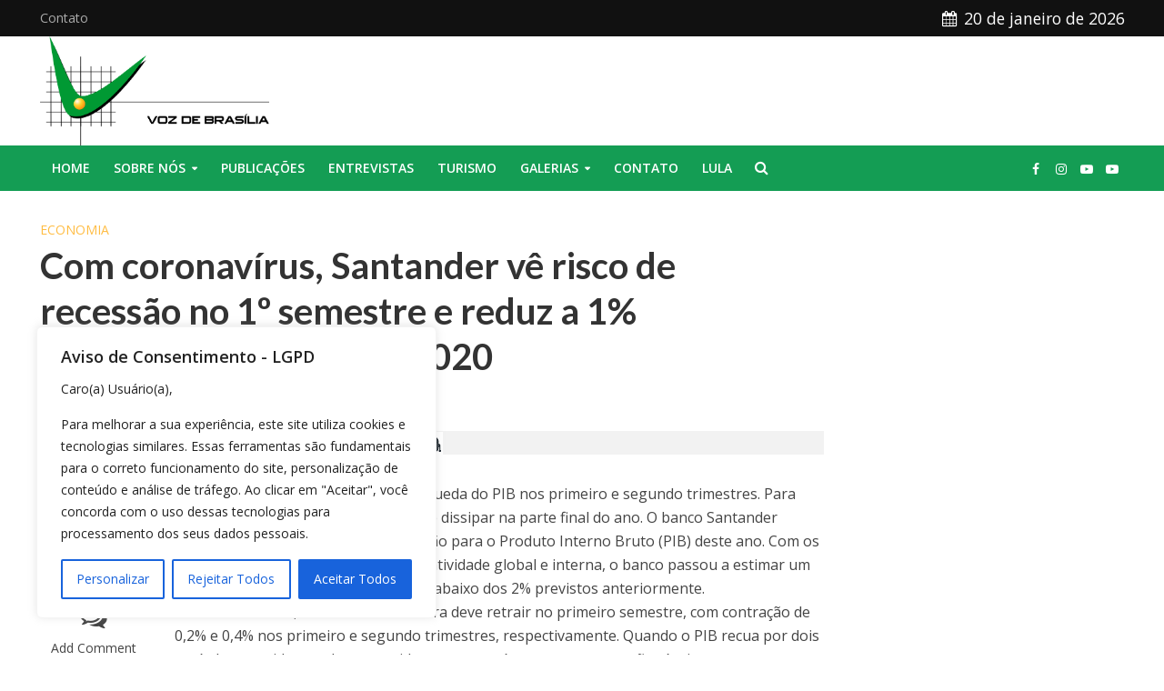

--- FILE ---
content_type: text/html; charset=UTF-8
request_url: https://www.vozdebrasilia.com.br/com-coronavirus-santander-ve-risco-de-recessao-no-1o-semestre-e-reduz-a-1-projecao-para-o-pib-de-2020/
body_size: 136547
content:
<!DOCTYPE html>
<html lang="pt-BR">
<head>
<meta charset="UTF-8">
<meta name="viewport" content="width=device-width,initial-scale=1.0">
<link rel="pingback" href="https://www.vozdebrasilia.com.br/xmlrpc.php">
<link rel="profile" href="https://gmpg.org/xfn/11" />
<title>Com coronavírus, Santander vê risco de recessão no 1º semestre e reduz a 1% projeção para o PIB de 2020 &#8211; Voz de Brasília</title>
<meta name='robots' content='max-image-preview:large' />
<link rel='dns-prefetch' href='//www.googletagmanager.com' />
<link rel='dns-prefetch' href='//fonts.googleapis.com' />
<link rel='dns-prefetch' href='//pagead2.googlesyndication.com' />
<link rel="alternate" type="application/rss+xml" title="Feed para Voz de Brasília &raquo;" href="https://www.vozdebrasilia.com.br/feed/" />
<link rel="alternate" type="application/rss+xml" title="Feed de comentários para Voz de Brasília &raquo;" href="https://www.vozdebrasilia.com.br/comments/feed/" />
<link rel="alternate" type="application/rss+xml" title="Feed de comentários para Voz de Brasília &raquo; Com coronavírus, Santander vê risco de recessão no 1º semestre e reduz a 1% projeção para o PIB de 2020" href="https://www.vozdebrasilia.com.br/com-coronavirus-santander-ve-risco-de-recessao-no-1o-semestre-e-reduz-a-1-projecao-para-o-pib-de-2020/feed/" />
<link rel="alternate" title="oEmbed (JSON)" type="application/json+oembed" href="https://www.vozdebrasilia.com.br/wp-json/oembed/1.0/embed?url=https%3A%2F%2Fwww.vozdebrasilia.com.br%2Fcom-coronavirus-santander-ve-risco-de-recessao-no-1o-semestre-e-reduz-a-1-projecao-para-o-pib-de-2020%2F" />
<link rel="alternate" title="oEmbed (XML)" type="text/xml+oembed" href="https://www.vozdebrasilia.com.br/wp-json/oembed/1.0/embed?url=https%3A%2F%2Fwww.vozdebrasilia.com.br%2Fcom-coronavirus-santander-ve-risco-de-recessao-no-1o-semestre-e-reduz-a-1-projecao-para-o-pib-de-2020%2F&#038;format=xml" />
<!-- www.vozdebrasilia.com.br is managing ads with Advanced Ads 2.0.16 – https://wpadvancedads.com/ --><script id="vozde-ready">
			window.advanced_ads_ready=function(e,a){a=a||"complete";var d=function(e){return"interactive"===a?"loading"!==e:"complete"===e};d(document.readyState)?e():document.addEventListener("readystatechange",(function(a){d(a.target.readyState)&&e()}),{once:"interactive"===a})},window.advanced_ads_ready_queue=window.advanced_ads_ready_queue||[];		</script>
		<style id='wp-img-auto-sizes-contain-inline-css' type='text/css'>
img:is([sizes=auto i],[sizes^="auto," i]){contain-intrinsic-size:3000px 1500px}
/*# sourceURL=wp-img-auto-sizes-contain-inline-css */
</style>

<style id='wp-emoji-styles-inline-css' type='text/css'>

	img.wp-smiley, img.emoji {
		display: inline !important;
		border: none !important;
		box-shadow: none !important;
		height: 1em !important;
		width: 1em !important;
		margin: 0 0.07em !important;
		vertical-align: -0.1em !important;
		background: none !important;
		padding: 0 !important;
	}
/*# sourceURL=wp-emoji-styles-inline-css */
</style>
<link rel='stylesheet' id='wp-block-library-css' href='https://www.vozdebrasilia.com.br/wp-includes/css/dist/block-library/style.min.css?ver=3c5827e17693f93916ba3eb7056285a7' type='text/css' media='all' />
<style id='classic-theme-styles-inline-css' type='text/css'>
/*! This file is auto-generated */
.wp-block-button__link{color:#fff;background-color:#32373c;border-radius:9999px;box-shadow:none;text-decoration:none;padding:calc(.667em + 2px) calc(1.333em + 2px);font-size:1.125em}.wp-block-file__button{background:#32373c;color:#fff;text-decoration:none}
/*# sourceURL=/wp-includes/css/classic-themes.min.css */
</style>
<style id='global-styles-inline-css' type='text/css'>
:root{--wp--preset--aspect-ratio--square: 1;--wp--preset--aspect-ratio--4-3: 4/3;--wp--preset--aspect-ratio--3-4: 3/4;--wp--preset--aspect-ratio--3-2: 3/2;--wp--preset--aspect-ratio--2-3: 2/3;--wp--preset--aspect-ratio--16-9: 16/9;--wp--preset--aspect-ratio--9-16: 9/16;--wp--preset--color--black: #000000;--wp--preset--color--cyan-bluish-gray: #abb8c3;--wp--preset--color--white: #ffffff;--wp--preset--color--pale-pink: #f78da7;--wp--preset--color--vivid-red: #cf2e2e;--wp--preset--color--luminous-vivid-orange: #ff6900;--wp--preset--color--luminous-vivid-amber: #fcb900;--wp--preset--color--light-green-cyan: #7bdcb5;--wp--preset--color--vivid-green-cyan: #00d084;--wp--preset--color--pale-cyan-blue: #8ed1fc;--wp--preset--color--vivid-cyan-blue: #0693e3;--wp--preset--color--vivid-purple: #9b51e0;--wp--preset--color--herald-acc: #149d54;--wp--preset--color--herald-meta: #999999;--wp--preset--color--herald-txt: #444444;--wp--preset--color--herald-bg: #ffffff;--wp--preset--color--herald-cat-91: #ffbc42;--wp--preset--color--herald-cat-92: #d81159;--wp--preset--color--herald-cat-93: #218380;--wp--preset--gradient--vivid-cyan-blue-to-vivid-purple: linear-gradient(135deg,rgb(6,147,227) 0%,rgb(155,81,224) 100%);--wp--preset--gradient--light-green-cyan-to-vivid-green-cyan: linear-gradient(135deg,rgb(122,220,180) 0%,rgb(0,208,130) 100%);--wp--preset--gradient--luminous-vivid-amber-to-luminous-vivid-orange: linear-gradient(135deg,rgb(252,185,0) 0%,rgb(255,105,0) 100%);--wp--preset--gradient--luminous-vivid-orange-to-vivid-red: linear-gradient(135deg,rgb(255,105,0) 0%,rgb(207,46,46) 100%);--wp--preset--gradient--very-light-gray-to-cyan-bluish-gray: linear-gradient(135deg,rgb(238,238,238) 0%,rgb(169,184,195) 100%);--wp--preset--gradient--cool-to-warm-spectrum: linear-gradient(135deg,rgb(74,234,220) 0%,rgb(151,120,209) 20%,rgb(207,42,186) 40%,rgb(238,44,130) 60%,rgb(251,105,98) 80%,rgb(254,248,76) 100%);--wp--preset--gradient--blush-light-purple: linear-gradient(135deg,rgb(255,206,236) 0%,rgb(152,150,240) 100%);--wp--preset--gradient--blush-bordeaux: linear-gradient(135deg,rgb(254,205,165) 0%,rgb(254,45,45) 50%,rgb(107,0,62) 100%);--wp--preset--gradient--luminous-dusk: linear-gradient(135deg,rgb(255,203,112) 0%,rgb(199,81,192) 50%,rgb(65,88,208) 100%);--wp--preset--gradient--pale-ocean: linear-gradient(135deg,rgb(255,245,203) 0%,rgb(182,227,212) 50%,rgb(51,167,181) 100%);--wp--preset--gradient--electric-grass: linear-gradient(135deg,rgb(202,248,128) 0%,rgb(113,206,126) 100%);--wp--preset--gradient--midnight: linear-gradient(135deg,rgb(2,3,129) 0%,rgb(40,116,252) 100%);--wp--preset--font-size--small: 12.8px;--wp--preset--font-size--medium: 20px;--wp--preset--font-size--large: 22.4px;--wp--preset--font-size--x-large: 42px;--wp--preset--font-size--normal: 16px;--wp--preset--font-size--huge: 28.8px;--wp--preset--spacing--20: 0.44rem;--wp--preset--spacing--30: 0.67rem;--wp--preset--spacing--40: 1rem;--wp--preset--spacing--50: 1.5rem;--wp--preset--spacing--60: 2.25rem;--wp--preset--spacing--70: 3.38rem;--wp--preset--spacing--80: 5.06rem;--wp--preset--shadow--natural: 6px 6px 9px rgba(0, 0, 0, 0.2);--wp--preset--shadow--deep: 12px 12px 50px rgba(0, 0, 0, 0.4);--wp--preset--shadow--sharp: 6px 6px 0px rgba(0, 0, 0, 0.2);--wp--preset--shadow--outlined: 6px 6px 0px -3px rgb(255, 255, 255), 6px 6px rgb(0, 0, 0);--wp--preset--shadow--crisp: 6px 6px 0px rgb(0, 0, 0);}:where(.is-layout-flex){gap: 0.5em;}:where(.is-layout-grid){gap: 0.5em;}body .is-layout-flex{display: flex;}.is-layout-flex{flex-wrap: wrap;align-items: center;}.is-layout-flex > :is(*, div){margin: 0;}body .is-layout-grid{display: grid;}.is-layout-grid > :is(*, div){margin: 0;}:where(.wp-block-columns.is-layout-flex){gap: 2em;}:where(.wp-block-columns.is-layout-grid){gap: 2em;}:where(.wp-block-post-template.is-layout-flex){gap: 1.25em;}:where(.wp-block-post-template.is-layout-grid){gap: 1.25em;}.has-black-color{color: var(--wp--preset--color--black) !important;}.has-cyan-bluish-gray-color{color: var(--wp--preset--color--cyan-bluish-gray) !important;}.has-white-color{color: var(--wp--preset--color--white) !important;}.has-pale-pink-color{color: var(--wp--preset--color--pale-pink) !important;}.has-vivid-red-color{color: var(--wp--preset--color--vivid-red) !important;}.has-luminous-vivid-orange-color{color: var(--wp--preset--color--luminous-vivid-orange) !important;}.has-luminous-vivid-amber-color{color: var(--wp--preset--color--luminous-vivid-amber) !important;}.has-light-green-cyan-color{color: var(--wp--preset--color--light-green-cyan) !important;}.has-vivid-green-cyan-color{color: var(--wp--preset--color--vivid-green-cyan) !important;}.has-pale-cyan-blue-color{color: var(--wp--preset--color--pale-cyan-blue) !important;}.has-vivid-cyan-blue-color{color: var(--wp--preset--color--vivid-cyan-blue) !important;}.has-vivid-purple-color{color: var(--wp--preset--color--vivid-purple) !important;}.has-black-background-color{background-color: var(--wp--preset--color--black) !important;}.has-cyan-bluish-gray-background-color{background-color: var(--wp--preset--color--cyan-bluish-gray) !important;}.has-white-background-color{background-color: var(--wp--preset--color--white) !important;}.has-pale-pink-background-color{background-color: var(--wp--preset--color--pale-pink) !important;}.has-vivid-red-background-color{background-color: var(--wp--preset--color--vivid-red) !important;}.has-luminous-vivid-orange-background-color{background-color: var(--wp--preset--color--luminous-vivid-orange) !important;}.has-luminous-vivid-amber-background-color{background-color: var(--wp--preset--color--luminous-vivid-amber) !important;}.has-light-green-cyan-background-color{background-color: var(--wp--preset--color--light-green-cyan) !important;}.has-vivid-green-cyan-background-color{background-color: var(--wp--preset--color--vivid-green-cyan) !important;}.has-pale-cyan-blue-background-color{background-color: var(--wp--preset--color--pale-cyan-blue) !important;}.has-vivid-cyan-blue-background-color{background-color: var(--wp--preset--color--vivid-cyan-blue) !important;}.has-vivid-purple-background-color{background-color: var(--wp--preset--color--vivid-purple) !important;}.has-black-border-color{border-color: var(--wp--preset--color--black) !important;}.has-cyan-bluish-gray-border-color{border-color: var(--wp--preset--color--cyan-bluish-gray) !important;}.has-white-border-color{border-color: var(--wp--preset--color--white) !important;}.has-pale-pink-border-color{border-color: var(--wp--preset--color--pale-pink) !important;}.has-vivid-red-border-color{border-color: var(--wp--preset--color--vivid-red) !important;}.has-luminous-vivid-orange-border-color{border-color: var(--wp--preset--color--luminous-vivid-orange) !important;}.has-luminous-vivid-amber-border-color{border-color: var(--wp--preset--color--luminous-vivid-amber) !important;}.has-light-green-cyan-border-color{border-color: var(--wp--preset--color--light-green-cyan) !important;}.has-vivid-green-cyan-border-color{border-color: var(--wp--preset--color--vivid-green-cyan) !important;}.has-pale-cyan-blue-border-color{border-color: var(--wp--preset--color--pale-cyan-blue) !important;}.has-vivid-cyan-blue-border-color{border-color: var(--wp--preset--color--vivid-cyan-blue) !important;}.has-vivid-purple-border-color{border-color: var(--wp--preset--color--vivid-purple) !important;}.has-vivid-cyan-blue-to-vivid-purple-gradient-background{background: var(--wp--preset--gradient--vivid-cyan-blue-to-vivid-purple) !important;}.has-light-green-cyan-to-vivid-green-cyan-gradient-background{background: var(--wp--preset--gradient--light-green-cyan-to-vivid-green-cyan) !important;}.has-luminous-vivid-amber-to-luminous-vivid-orange-gradient-background{background: var(--wp--preset--gradient--luminous-vivid-amber-to-luminous-vivid-orange) !important;}.has-luminous-vivid-orange-to-vivid-red-gradient-background{background: var(--wp--preset--gradient--luminous-vivid-orange-to-vivid-red) !important;}.has-very-light-gray-to-cyan-bluish-gray-gradient-background{background: var(--wp--preset--gradient--very-light-gray-to-cyan-bluish-gray) !important;}.has-cool-to-warm-spectrum-gradient-background{background: var(--wp--preset--gradient--cool-to-warm-spectrum) !important;}.has-blush-light-purple-gradient-background{background: var(--wp--preset--gradient--blush-light-purple) !important;}.has-blush-bordeaux-gradient-background{background: var(--wp--preset--gradient--blush-bordeaux) !important;}.has-luminous-dusk-gradient-background{background: var(--wp--preset--gradient--luminous-dusk) !important;}.has-pale-ocean-gradient-background{background: var(--wp--preset--gradient--pale-ocean) !important;}.has-electric-grass-gradient-background{background: var(--wp--preset--gradient--electric-grass) !important;}.has-midnight-gradient-background{background: var(--wp--preset--gradient--midnight) !important;}.has-small-font-size{font-size: var(--wp--preset--font-size--small) !important;}.has-medium-font-size{font-size: var(--wp--preset--font-size--medium) !important;}.has-large-font-size{font-size: var(--wp--preset--font-size--large) !important;}.has-x-large-font-size{font-size: var(--wp--preset--font-size--x-large) !important;}
:where(.wp-block-post-template.is-layout-flex){gap: 1.25em;}:where(.wp-block-post-template.is-layout-grid){gap: 1.25em;}
:where(.wp-block-term-template.is-layout-flex){gap: 1.25em;}:where(.wp-block-term-template.is-layout-grid){gap: 1.25em;}
:where(.wp-block-columns.is-layout-flex){gap: 2em;}:where(.wp-block-columns.is-layout-grid){gap: 2em;}
:root :where(.wp-block-pullquote){font-size: 1.5em;line-height: 1.6;}
/*# sourceURL=global-styles-inline-css */
</style>
<link rel='stylesheet' id='contact-form-7-css' href='https://www.vozdebrasilia.com.br/wp-content/plugins/contact-form-7/includes/css/styles.css?ver=6.1.4' type='text/css' media='all' />
<link rel='stylesheet' id='mks_shortcodes_simple_line_icons-css' href='https://www.vozdebrasilia.com.br/wp-content/plugins/meks-flexible-shortcodes/css/simple-line/simple-line-icons.css?ver=1.3.8' type='text/css' media='screen' />
<link rel='stylesheet' id='mks_shortcodes_css-css' href='https://www.vozdebrasilia.com.br/wp-content/plugins/meks-flexible-shortcodes/css/style.css?ver=1.3.8' type='text/css' media='screen' />
<link rel='stylesheet' id='st-topbar-cta-style-css' href='https://www.vozdebrasilia.com.br/wp-content/plugins/topbar-call-to-action/assets/css/style.min.css?ver=3c5827e17693f93916ba3eb7056285a7' type='text/css' media='all' />
<style id='st-topbar-cta-style-inline-css' type='text/css'>
#st-topbar-cta, div.st-topbar-cta-collapse-open { 
            background-color: #2585ba; }#st-topbar-cta { 
            padding: 7px 0; }#st-topbar-cta .st-topbar-cta-message p { 
            font-size: 14px; 
            color: #fff; }#st-topbar-cta .st-topbar-cta-message p span { 
            border-bottom: 1px solid#fff; }div#st-topbar-cta .st-topbar-cta-collapse svg, div.st-topbar-cta-collapse-open svg { 
            fill: #fff; }#st-topbar-cta .st-topbar-cta-btn a.btn { 
            background-color: #224c63; }#st-topbar-cta .st-topbar-cta-btn a.btn { 
            color: #fff; }#st-topbar-cta .st-topbar-cta-btn a.btn:hover, #st-topbar-cta .st-topbar-cta-btn a.btn:focus  { 
            background-color: #171d23; }#st-topbar-cta .st-topbar-cta-btn a.btn:hover, #st-topbar-cta .st-topbar-cta-btn a.btn:focus  { 
            color: #fff; }#st-topbar-cta .st-topbar-cta-btn a.btn { 
            border-radius: 3px;
            padding: 5px 15px ; }#st-topbar-cta .st-topbar-cta-btn a.btn { 
            font-size: 14px; }
/*# sourceURL=st-topbar-cta-style-inline-css */
</style>
<link rel='stylesheet' id='herald-fonts-css' href='https://fonts.googleapis.com/css?family=Open+Sans%3A400%2C600%7CLato%3A400%2C700&#038;subset=latin%2Clatin-ext&#038;ver=2.5' type='text/css' media='all' />
<link rel='stylesheet' id='herald-main-css' href='https://www.vozdebrasilia.com.br/wp-content/themes/herald/assets/css/min.css?ver=2.5' type='text/css' media='all' />
<style id='herald-main-inline-css' type='text/css'>
h1, .h1, .herald-no-sid .herald-posts .h2{ font-size: 4.0rem; }h2, .h2, .herald-no-sid .herald-posts .h3{ font-size: 3.3rem; }h3, .h3, .herald-no-sid .herald-posts .h4 { font-size: 2.8rem; }h4, .h4, .herald-no-sid .herald-posts .h5 { font-size: 2.3rem; }h5, .h5, .herald-no-sid .herald-posts .h6 { font-size: 1.9rem; }h6, .h6, .herald-no-sid .herald-posts .h7 { font-size: 1.6rem; }.h7 {font-size: 1.4rem;}.herald-entry-content, .herald-sidebar{font-size: 1.6rem;}.entry-content .entry-headline{font-size: 1.9rem;}body{font-size: 1.6rem;}.widget{font-size: 1.5rem;}.herald-menu{font-size: 1.4rem;}.herald-mod-title .herald-mod-h, .herald-sidebar .widget-title{font-size: 1.6rem;}.entry-meta .meta-item, .entry-meta a, .entry-meta span{font-size: 1.4rem;}.entry-meta.meta-small .meta-item, .entry-meta.meta-small a, .entry-meta.meta-small span{font-size: 1.3rem;}.herald-site-header .header-top,.header-top .herald-in-popup,.header-top .herald-menu ul {background: #111111;color: #aaaaaa;}.header-top a {color: #aaaaaa;}.header-top a:hover,.header-top .herald-menu li:hover > a{color: #ffffff;}.header-top .herald-menu-popup:hover > span,.header-top .herald-menu-popup-search span:hover,.header-top .herald-menu-popup-search.herald-search-active{color: #ffffff;}#wp-calendar tbody td a{background: #149d54;color:#FFF;}.header-top .herald-login #loginform label,.header-top .herald-login p,.header-top a.btn-logout {color: #ffffff;}.header-top .herald-login #loginform input {color: #111111;}.header-top .herald-login .herald-registration-link:after {background: rgba(255,255,255,0.25);}.header-top .herald-login #loginform input[type=submit],.header-top .herald-in-popup .btn-logout {background-color: #ffffff;color: #111111;}.header-top a.btn-logout:hover{color: #111111;}.header-middle{background-color: #ffffff;color: #ffffff;}.header-middle a{color: #ffffff;}.header-middle.herald-header-wraper,.header-middle .col-lg-12{height: 120px;}.header-middle .site-title img{max-height: 120px;}.header-middle .sub-menu{background-color: #ffffff;}.header-middle .sub-menu a,.header-middle .herald-search-submit:hover,.header-middle li.herald-mega-menu .col-lg-3 a:hover,.header-middle li.herald-mega-menu .col-lg-3 a:hover:after{color: #111111;}.header-middle .herald-menu li:hover > a,.header-middle .herald-menu-popup-search:hover > span,.header-middle .herald-cart-icon:hover > a{color: #111111;background-color: #ffffff;}.header-middle .current-menu-parent a,.header-middle .current-menu-ancestor a,.header-middle .current_page_item > a,.header-middle .current-menu-item > a{background-color: rgba(255,255,255,0.2); }.header-middle .sub-menu > li > a,.header-middle .herald-search-submit,.header-middle li.herald-mega-menu .col-lg-3 a{color: rgba(17,17,17,0.7); }.header-middle .sub-menu > li:hover > a{color: #111111; }.header-middle .herald-in-popup{background-color: #ffffff;}.header-middle .herald-menu-popup a{color: #111111;}.header-middle .herald-in-popup{background-color: #ffffff;}.header-middle .herald-search-input{color: #111111;}.header-middle .herald-menu-popup a{color: #111111;}.header-middle .herald-menu-popup > span,.header-middle .herald-search-active > span{color: #ffffff;}.header-middle .herald-menu-popup:hover > span,.header-middle .herald-search-active > span{background-color: #ffffff;color: #111111;}.header-middle .herald-login #loginform label,.header-middle .herald-login #loginform input,.header-middle .herald-login p,.header-middle a.btn-logout,.header-middle .herald-login .herald-registration-link:hover,.header-middle .herald-login .herald-lost-password-link:hover {color: #111111;}.header-middle .herald-login .herald-registration-link:after {background: rgba(17,17,17,0.15);}.header-middle .herald-login a,.header-middle .herald-username a {color: #111111;}.header-middle .herald-login a:hover,.header-middle .herald-login .herald-registration-link,.header-middle .herald-login .herald-lost-password-link {color: #ffffff;}.header-middle .herald-login #loginform input[type=submit],.header-middle .herald-in-popup .btn-logout {background-color: #ffffff;color: #ffffff;}.header-middle a.btn-logout:hover{color: #ffffff;}.header-bottom{background: #149d54;color: #ffffff;}.header-bottom a,.header-bottom .herald-site-header .herald-search-submit{color: #ffffff;}.header-bottom a:hover{color: #424242;}.header-bottom a:hover,.header-bottom .herald-menu li:hover > a,.header-bottom li.herald-mega-menu .col-lg-3 a:hover:after{color: #424242;}.header-bottom .herald-menu li:hover > a,.header-bottom .herald-menu-popup-search:hover > span,.header-bottom .herald-cart-icon:hover > a {color: #424242;background-color: #ffffff;}.header-bottom .current-menu-parent a,.header-bottom .current-menu-ancestor a,.header-bottom .current_page_item > a,.header-bottom .current-menu-item > a {background-color: rgba(255,255,255,0.2); }.header-bottom .sub-menu{background-color: #ffffff;}.header-bottom .herald-menu li.herald-mega-menu .col-lg-3 a,.header-bottom .sub-menu > li > a,.header-bottom .herald-search-submit{color: rgba(66,66,66,0.7); }.header-bottom .herald-menu li.herald-mega-menu .col-lg-3 a:hover,.header-bottom .sub-menu > li:hover > a{color: #424242; }.header-bottom .sub-menu > li > a,.header-bottom .herald-search-submit{color: rgba(66,66,66,0.7); }.header-bottom .sub-menu > li:hover > a{color: #424242; }.header-bottom .herald-in-popup {background-color: #ffffff;}.header-bottom .herald-menu-popup a {color: #424242;}.header-bottom .herald-in-popup,.header-bottom .herald-search-input {background-color: #ffffff;}.header-bottom .herald-menu-popup a,.header-bottom .herald-search-input{color: #424242;}.header-bottom .herald-menu-popup > span,.header-bottom .herald-search-active > span{color: #ffffff;}.header-bottom .herald-menu-popup:hover > span,.header-bottom .herald-search-active > span{background-color: #ffffff;color: #424242;}.header-bottom .herald-login #loginform label,.header-bottom .herald-login #loginform input,.header-bottom .herald-login p,.header-bottom a.btn-logout,.header-bottom .herald-login .herald-registration-link:hover,.header-bottom .herald-login .herald-lost-password-link:hover,.herald-responsive-header .herald-login #loginform label,.herald-responsive-header .herald-login #loginform input,.herald-responsive-header .herald-login p,.herald-responsive-header a.btn-logout,.herald-responsive-header .herald-login .herald-registration-link:hover,.herald-responsive-header .herald-login .herald-lost-password-link:hover {color: #424242;}.header-bottom .herald-login .herald-registration-link:after,.herald-responsive-header .herald-login .herald-registration-link:after {background: rgba(66,66,66,0.15);}.header-bottom .herald-login a,.herald-responsive-header .herald-login a {color: #424242;}.header-bottom .herald-login a:hover,.header-bottom .herald-login .herald-registration-link,.header-bottom .herald-login .herald-lost-password-link,.herald-responsive-header .herald-login a:hover,.herald-responsive-header .herald-login .herald-registration-link,.herald-responsive-header .herald-login .herald-lost-password-link {color: #149d54;}.header-bottom .herald-login #loginform input[type=submit],.herald-responsive-header .herald-login #loginform input[type=submit],.header-bottom .herald-in-popup .btn-logout,.herald-responsive-header .herald-in-popup .btn-logout {background-color: #149d54;color: #ffffff;}.header-bottom a.btn-logout:hover,.herald-responsive-header a.btn-logout:hover {color: #ffffff;}.herald-header-sticky{background: #ffffff;color: #149d54;}.herald-header-sticky a{color: #149d54;}.herald-header-sticky .herald-menu li:hover > a{color: #ffffff;background-color: #149d54;}.herald-header-sticky .sub-menu{background-color: #149d54;}.herald-header-sticky .sub-menu a{color: #ffffff;}.herald-header-sticky .sub-menu > li:hover > a{color: #ffffff;}.herald-header-sticky .herald-in-popup,.herald-header-sticky .herald-search-input {background-color: #149d54;}.herald-header-sticky .herald-menu-popup a{color: #ffffff;}.herald-header-sticky .herald-menu-popup > span,.herald-header-sticky .herald-search-active > span{color: #149d54;}.herald-header-sticky .herald-menu-popup:hover > span,.herald-header-sticky .herald-search-active > span{background-color: #149d54;color: #ffffff;}.herald-header-sticky .herald-search-input,.herald-header-sticky .herald-search-submit{color: #ffffff;}.herald-header-sticky .herald-menu li:hover > a,.herald-header-sticky .herald-menu-popup-search:hover > span,.herald-header-sticky .herald-cart-icon:hover a {color: #ffffff;background-color: #149d54;}.herald-header-sticky .herald-login #loginform label,.herald-header-sticky .herald-login #loginform input,.herald-header-sticky .herald-login p,.herald-header-sticky a.btn-logout,.herald-header-sticky .herald-login .herald-registration-link:hover,.herald-header-sticky .herald-login .herald-lost-password-link:hover {color: #ffffff;}.herald-header-sticky .herald-login .herald-registration-link:after {background: rgba(255,255,255,0.15);}.herald-header-sticky .herald-login a {color: #ffffff;}.herald-header-sticky .herald-login a:hover,.herald-header-sticky .herald-login .herald-registration-link,.herald-header-sticky .herald-login .herald-lost-password-link {color: #ffffff;}.herald-header-sticky .herald-login #loginform input[type=submit],.herald-header-sticky .herald-in-popup .btn-logout {background-color: #ffffff;color: #149d54;}.herald-header-sticky a.btn-logout:hover{color: #149d54;}.header-trending{background: #eeeeee;color: #666666;}.header-trending a{color: #666666;}.header-trending a:hover{color: #111111;}body {background-color:transparent;color: #444444;font-family: 'Open Sans';font-weight: 400;}.herald-site-content{background-color:#ffffff; box-shadow: 0 0 0 1px rgba(68,68,68,0.1);}h1, h2, h3, h4, h5, h6,.h1, .h2, .h3, .h4, .h5, .h6, .h7,.wp-block-cover .wp-block-cover-image-text, .wp-block-cover .wp-block-cover-text, .wp-block-cover h2, .wp-block-cover-image .wp-block-cover-image-text, .wp-block-cover-image .wp-block-cover-text, .wp-block-cover-image h2{font-family: 'Lato';font-weight: 700;}.header-middle .herald-menu,.header-bottom .herald-menu,.herald-header-sticky .herald-menu,.herald-mobile-nav{font-family: 'Open Sans';font-weight: 600;}.herald-menu li.herald-mega-menu .herald-ovrld .meta-category a{font-family: 'Open Sans';font-weight: 400;}.herald-entry-content blockquote p{color: #149d54;}pre {background: rgba(68,68,68,0.06);border: 1px solid rgba(68,68,68,0.2);}thead {background: rgba(68,68,68,0.06);}a,.entry-title a:hover,.herald-menu .sub-menu li .meta-category a{color: #149d54;}.entry-meta-wrapper .entry-meta span:before,.entry-meta-wrapper .entry-meta a:before,.entry-meta-wrapper .entry-meta .meta-item:before,.entry-meta-wrapper .entry-meta div,li.herald-mega-menu .sub-menu .entry-title a,.entry-meta-wrapper .herald-author-twitter{color: #444444;}.herald-mod-title h1,.herald-mod-title h2,.herald-mod-title h4{color: #ffffff;}.herald-mod-head:after,.herald-mod-title .herald-color,.widget-title:after,.widget-title span{color: #ffffff;background-color: #333333;}.herald-mod-title .herald-color a{color: #ffffff;}.herald-ovrld .meta-category a,.herald-fa-wrapper .meta-category a{background-color: #149d54;}.meta-tags a,.widget_tag_cloud a,.herald-share-meta:after,.wp-block-tag-cloud a{background: rgba(51,51,51,0.1);}h1, h2, h3, h4, h5, h6,.entry-title a {color: #333333;}.herald-pagination .page-numbers,.herald-mod-subnav a,.herald-mod-actions a,.herald-slider-controls div,.meta-tags a,.widget.widget_tag_cloud a,.herald-sidebar .mks_autor_link_wrap a,.herald-sidebar .meks-instagram-follow-link a,.mks_themeforest_widget .mks_read_more a,.herald-read-more,.wp-block-tag-cloud a{color: #444444;}.widget.widget_tag_cloud a:hover,.entry-content .meta-tags a:hover,.wp-block-tag-cloud a:hover{background-color: #149d54;color: #FFF;}.herald-pagination .prev.page-numbers,.herald-pagination .next.page-numbers,.herald-pagination .prev.page-numbers:hover,.herald-pagination .next.page-numbers:hover,.herald-pagination .page-numbers.current,.herald-pagination .page-numbers.current:hover,.herald-next a,.herald-pagination .herald-next a:hover,.herald-prev a,.herald-pagination .herald-prev a:hover,.herald-load-more a,.herald-load-more a:hover,.entry-content .herald-search-submit,.herald-mod-desc .herald-search-submit,.wpcf7-submit,body div.wpforms-container-full .wpforms-form input[type=submit], body div.wpforms-container-full .wpforms-form button[type=submit], body div.wpforms-container-full .wpforms-form .wpforms-page-button {background-color:#149d54;color: #FFF;}.herald-pagination .page-numbers:hover{background-color: rgba(68,68,68,0.1);}.widget a,.recentcomments a,.widget a:hover,.herald-sticky-next a:hover,.herald-sticky-prev a:hover,.herald-mod-subnav a:hover,.herald-mod-actions a:hover,.herald-slider-controls div:hover,.meta-tags a:hover,.widget_tag_cloud a:hover,.mks_autor_link_wrap a:hover,.meks-instagram-follow-link a:hover,.mks_themeforest_widget .mks_read_more a:hover,.herald-read-more:hover,.widget .entry-title a:hover,li.herald-mega-menu .sub-menu .entry-title a:hover,.entry-meta-wrapper .meta-item:hover a,.entry-meta-wrapper .meta-item:hover a:before,.entry-meta-wrapper .herald-share:hover > span,.entry-meta-wrapper .herald-author-name:hover,.entry-meta-wrapper .herald-author-twitter:hover,.entry-meta-wrapper .herald-author-twitter:hover:before{color:#149d54;}.widget ul li a,.widget .entry-title a,.herald-author-name,.entry-meta-wrapper .meta-item,.entry-meta-wrapper .meta-item span,.entry-meta-wrapper .meta-item a,.herald-mod-actions a{color: #444444;}.widget li:before{background: rgba(68,68,68,0.3);}.widget_categories .count{background: #149d54;color: #FFF;}input[type="submit"],body div.wpforms-container-full .wpforms-form input[type=submit]:hover, body div.wpforms-container-full .wpforms-form button[type=submit]:hover, body div.wpforms-container-full .wpforms-form .wpforms-page-button:hover,.spinner > div{background-color: #149d54;}.herald-mod-actions a:hover,.comment-body .edit-link a,.herald-breadcrumbs a:hover{color:#149d54;}.herald-header-wraper .herald-soc-nav a:hover,.meta-tags span,li.herald-mega-menu .herald-ovrld .entry-title a,li.herald-mega-menu .herald-ovrld .entry-title a:hover,.herald-ovrld .entry-meta .herald-reviews i:before{color: #FFF;}.entry-meta .meta-item, .entry-meta span, .entry-meta a,.meta-category span,.post-date,.recentcomments,.rss-date,.comment-metadata a,.entry-meta a:hover,.herald-menu li.herald-mega-menu .col-lg-3 a:after,.herald-breadcrumbs,.herald-breadcrumbs a,.entry-meta .herald-reviews i:before{color: #999999;}.herald-lay-a .herald-lay-over{background: #ffffff;}.herald-pagination a:hover,input[type="submit"]:hover,.entry-content .herald-search-submit:hover,.wpcf7-submit:hover,.herald-fa-wrapper .meta-category a:hover,.herald-ovrld .meta-category a:hover,.herald-mod-desc .herald-search-submit:hover,.herald-single-sticky .herald-share .meks_ess a:hover,body div.wpforms-container-full .wpforms-form input[type=submit]:hover, body div.wpforms-container-full .wpforms-form button[type=submit]:hover, body div.wpforms-container-full .wpforms-form .wpforms-page-button:hover{cursor: pointer;text-decoration: none;background-image: -moz-linear-gradient(left,rgba(0,0,0,0.1) 0%,rgba(0,0,0,0.1) 100%);background-image: -webkit-gradient(linear,left top,right top,color-stop(0%,rgba(0,0,0,0.1)),color-stop(100%,rgba(0,0,0,0.1)));background-image: -webkit-linear-gradient(left,rgba(0,0,0,0.1) 0%,rgba(0,0,0,0.1) 100%);background-image: -o-linear-gradient(left,rgba(0,0,0,0.1) 0%,rgba(0,0,0,0.1) 100%);background-image: -ms-linear-gradient(left,rgba(0,0,0,0.1) 0%,rgba(0,0,0,0.1) 100%);background-image: linear-gradient(to right,rgba(0,0,0,0.1) 0%,rgba(0,0,0,0.1) 100%);}.herald-sticky-next a,.herald-sticky-prev a{color: #444444;}.herald-sticky-prev a:before,.herald-sticky-next a:before,.herald-comment-action,.meta-tags span,.herald-entry-content .herald-link-pages a{background: #444444;}.herald-sticky-prev a:hover:before,.herald-sticky-next a:hover:before,.herald-comment-action:hover,div.mejs-controls .mejs-time-rail .mejs-time-current,.herald-entry-content .herald-link-pages a:hover{background: #149d54;} .herald-site-footer{background: #222222;color: #dddddd;}.herald-site-footer .widget-title span{color: #dddddd;background: transparent;}.herald-site-footer .widget-title:before{background:#dddddd;}.herald-site-footer .widget-title:after,.herald-site-footer .widget_tag_cloud a{background: rgba(221,221,221,0.1);}.herald-site-footer .widget li:before{background: rgba(221,221,221,0.3);}.herald-site-footer a,.herald-site-footer .widget a:hover,.herald-site-footer .widget .meta-category a,.herald-site-footer .herald-slider-controls .owl-prev:hover,.herald-site-footer .herald-slider-controls .owl-next:hover,.herald-site-footer .herald-slider-controls .herald-mod-actions:hover{color: #0288d1;}.herald-site-footer .widget a,.herald-site-footer .mks_author_widget h3{color: #dddddd;}.herald-site-footer .entry-meta .meta-item, .herald-site-footer .entry-meta span, .herald-site-footer .entry-meta a, .herald-site-footer .meta-category span, .herald-site-footer .post-date, .herald-site-footer .recentcomments, .herald-site-footer .rss-date, .herald-site-footer .comment-metadata a{color: #aaaaaa;}.herald-site-footer .mks_author_widget .mks_autor_link_wrap a, .herald-site-footer.mks_read_more a, .herald-site-footer .herald-read-more,.herald-site-footer .herald-slider-controls .owl-prev, .herald-site-footer .herald-slider-controls .owl-next, .herald-site-footer .herald-mod-wrap .herald-mod-actions a{border-color: rgba(221,221,221,0.2);}.herald-site-footer .mks_author_widget .mks_autor_link_wrap a:hover, .herald-site-footer.mks_read_more a:hover, .herald-site-footer .herald-read-more:hover,.herald-site-footer .herald-slider-controls .owl-prev:hover, .herald-site-footer .herald-slider-controls .owl-next:hover, .herald-site-footer .herald-mod-wrap .herald-mod-actions a:hover{border-color: rgba(2,136,209,0.5);}.herald-site-footer .widget_search .herald-search-input{color: #222222;}.herald-site-footer .widget_tag_cloud a:hover{background:#0288d1;color:#FFF;}.footer-bottom a{color:#dddddd;}.footer-bottom a:hover,.footer-bottom .herald-copyright a{color:#0288d1;}.footer-bottom .herald-menu li:hover > a{color: #0288d1;}.footer-bottom .sub-menu{background-color: rgba(0,0,0,0.5);} .herald-pagination{border-top: 1px solid rgba(51,51,51,0.1);}.entry-content a:hover,.comment-respond a:hover,.comment-reply-link:hover{border-bottom: 2px solid #149d54;}.footer-bottom .herald-copyright a:hover{border-bottom: 2px solid #0288d1;}.herald-slider-controls .owl-prev,.herald-slider-controls .owl-next,.herald-mod-wrap .herald-mod-actions a{border: 1px solid rgba(68,68,68,0.2);}.herald-slider-controls .owl-prev:hover,.herald-slider-controls .owl-next:hover,.herald-mod-wrap .herald-mod-actions a:hover,.herald-author .herald-socials-actions .herald-mod-actions a:hover {border-color: rgba(20,157,84,0.5);}#wp-calendar thead th,#wp-calendar tbody td,#wp-calendar tbody td:last-child{border: 1px solid rgba(68,68,68,0.1);}.herald-link-pages{border-bottom: 1px solid rgba(68,68,68,0.1);}.herald-lay-h:after,.herald-site-content .herald-related .herald-lay-h:after,.herald-lay-e:after,.herald-site-content .herald-related .herald-lay-e:after,.herald-lay-j:after,.herald-site-content .herald-related .herald-lay-j:after,.herald-lay-l:after,.herald-site-content .herald-related .herald-lay-l:after {background-color: rgba(68,68,68,0.1);}.wp-block-button__link,.wp-block-search__button{background: #149d54;}.wp-block-search__button{color: #ffffff;}input[type="text"],input[type="search"],input[type="email"], input[type="url"], input[type="tel"], input[type="number"], input[type="date"], input[type="password"], select, textarea,.herald-single-sticky,td,th,table,.mks_author_widget .mks_autor_link_wrap a,.widget .meks-instagram-follow-link a,.mks_read_more a,.herald-read-more{border-color: rgba(68,68,68,0.2);}.entry-content .herald-search-input,.herald-fake-button,input[type="text"]:focus, input[type="email"]:focus, input[type="url"]:focus, input[type="tel"]:focus, input[type="number"]:focus, input[type="date"]:focus, input[type="password"]:focus, textarea:focus{border-color: rgba(68,68,68,0.3);}.mks_author_widget .mks_autor_link_wrap a:hover,.widget .meks-instagram-follow-link a:hover,.mks_read_more a:hover,.herald-read-more:hover{border-color: rgba(20,157,84,0.5);}.comment-form,.herald-gray-area,.entry-content .herald-search-form,.herald-mod-desc .herald-search-form{background-color: rgba(68,68,68,0.06);border: 1px solid rgba(68,68,68,0.15);}.herald-boxed .herald-breadcrumbs{background-color: rgba(68,68,68,0.06);}.herald-breadcrumbs{border-color: rgba(68,68,68,0.15);}.single .herald-entry-content .herald-da,.archive .herald-posts .herald-da{border-top: 1px solid rgba(68,68,68,0.15);}.archive .herald-posts .herald-da{border-bottom: 1px solid rgba(68,68,68,0.15);}li.comment .comment-body:after{background-color: rgba(68,68,68,0.06);}.herald-pf-invert .entry-title a:hover .herald-format-icon{background: #149d54;}.herald-responsive-header,.herald-mobile-nav,.herald-responsive-header .herald-menu-popup-search .fa{color: #ffffff;background: #149d54;}.herald-responsive-header a{color: #ffffff;}.herald-mobile-nav li a{color: #ffffff;}.herald-mobile-nav li a,.herald-mobile-nav .herald-mega-menu.herald-mega-menu-classic>.sub-menu>li>a{border-bottom: 1px solid rgba(255,255,255,0.15);}.herald-mobile-nav{border-right: 1px solid rgba(255,255,255,0.15);}.herald-mobile-nav li a:hover{color: #fff;background-color: #424242;}.herald-menu-toggler{color: #ffffff;border-color: rgba(255,255,255,0.15);}.herald-goto-top{color: #ffffff;background-color: #333333;}.herald-goto-top:hover{background-color: #149d54;}.herald-responsive-header .herald-menu-popup > span,.herald-responsive-header .herald-search-active > span{color: #ffffff;}.herald-responsive-header .herald-menu-popup-search .herald-in-popup{background: #ffffff;}.herald-responsive-header .herald-search-input,.herald-responsive-header .herald-menu-popup-search .herald-search-submit{color: #444444;}a.herald-cat-91 , .widget a.herald-cat-91{ color: #ffbc42;}.herald-mod-head.herald-cat-91:after{ background:#ffbc42; }.herald-mod-head.herald-cat-91 .herald-color { background:#ffbc42; }.herald-ovrld .meta-category a.herald-cat-91{ background-color: #ffbc42; color: #FFF;}.widget_categories .cat-item-91 .count { background-color: #ffbc42;}.herald-fa-colored .herald-cat-91 .fa-post-thumbnail:before { background-color: #ffbc42;}.herald-fa-wrapper .meta-category .herald-cat-91 { background-color: #ffbc42;}.widget_categories .cat-item-91 a:hover { color: #ffbc42;}.herald-site-footer .widget a.herald-cat-91 { color: #ffbc42;}li.herald-mega-menu .sub-menu a.herald-cat-91 { color: #ffbc42;}a.herald-cat-92 , .widget a.herald-cat-92{ color: #d81159;}.herald-mod-head.herald-cat-92:after{ background:#d81159; }.herald-mod-head.herald-cat-92 .herald-color { background:#d81159; }.herald-ovrld .meta-category a.herald-cat-92{ background-color: #d81159; color: #FFF;}.widget_categories .cat-item-92 .count { background-color: #d81159;}.herald-fa-colored .herald-cat-92 .fa-post-thumbnail:before { background-color: #d81159;}.herald-fa-wrapper .meta-category .herald-cat-92 { background-color: #d81159;}.widget_categories .cat-item-92 a:hover { color: #d81159;}.herald-site-footer .widget a.herald-cat-92 { color: #d81159;}li.herald-mega-menu .sub-menu a.herald-cat-92 { color: #d81159;}a.herald-cat-93 , .widget a.herald-cat-93{ color: #218380;}.herald-mod-head.herald-cat-93:after{ background:#218380; }.herald-mod-head.herald-cat-93 .herald-color { background:#218380; }.herald-ovrld .meta-category a.herald-cat-93{ background-color: #218380; color: #FFF;}.widget_categories .cat-item-93 .count { background-color: #218380;}.herald-fa-colored .herald-cat-93 .fa-post-thumbnail:before { background-color: #218380;}.herald-fa-wrapper .meta-category .herald-cat-93 { background-color: #218380;}.widget_categories .cat-item-93 a:hover { color: #218380;}.herald-site-footer .widget a.herald-cat-93 { color: #218380;}li.herald-mega-menu .sub-menu a.herald-cat-93 { color: #218380;}.has-small-font-size{ font-size: 1.3rem;}.has-large-font-size{ font-size: 2.2rem;}.has-huge-font-size{ font-size: 2.9rem;}@media(min-width: 1025px){.has-small-font-size{ font-size: 1.3rem;}.has-normal-font-size{ font-size: 1.6rem;}.has-large-font-size{ font-size: 2.2rem;}.has-huge-font-size{ font-size: 2.9rem;}}.has-herald-acc-background-color{ background-color: #149d54;}.has-herald-acc-color{ color: #149d54;}.has-herald-meta-background-color{ background-color: #999999;}.has-herald-meta-color{ color: #999999;}.has-herald-txt-background-color{ background-color: #444444;}.has-herald-txt-color{ color: #444444;}.has-herald-bg-background-color{ background-color: #ffffff;}.has-herald-bg-color{ color: #ffffff;}.has-herald-cat-91-background-color{ background-color: #ffbc42;}.has-herald-cat-91-color{ color: #ffbc42;}.has-herald-cat-92-background-color{ background-color: #d81159;}.has-herald-cat-92-color{ color: #d81159;}.has-herald-cat-93-background-color{ background-color: #218380;}.has-herald-cat-93-color{ color: #218380;}.fa-post-thumbnail:before, .herald-ovrld .herald-post-thumbnail span:before, .herald-ovrld .herald-post-thumbnail a:before,.herald-ovrld:hover .herald-post-thumbnail-single span:before { opacity: 0.5; }.herald-fa-item:hover .fa-post-thumbnail:before, .herald-ovrld:hover .herald-post-thumbnail a:before, .herald-ovrld:hover .herald-post-thumbnail span:before{ opacity: 0.8; }@media only screen and (min-width: 1249px) {.herald-site-header .header-top,.header-middle,.header-bottom,.herald-header-sticky,.header-trending{ display:block !important;}.herald-responsive-header,.herald-mobile-nav{display:none !important;}.herald-mega-menu .sub-menu {display: block;}.header-mobile-da {display: none;}}
/*# sourceURL=herald-main-inline-css */
</style>
<link rel='stylesheet' id='dflip-style-css' href='https://www.vozdebrasilia.com.br/wp-content/plugins/3d-flipbook-dflip-lite/assets/css/dflip.min.css?ver=2.4.20' type='text/css' media='all' />
<link rel='stylesheet' id='meks-ads-widget-css' href='https://www.vozdebrasilia.com.br/wp-content/plugins/meks-easy-ads-widget/css/style.css?ver=2.0.9' type='text/css' media='all' />
<link rel='stylesheet' id='meks_instagram-widget-styles-css' href='https://www.vozdebrasilia.com.br/wp-content/plugins/meks-easy-instagram-widget/css/widget.css?ver=3c5827e17693f93916ba3eb7056285a7' type='text/css' media='all' />
<link rel='stylesheet' id='meks-flickr-widget-css' href='https://www.vozdebrasilia.com.br/wp-content/plugins/meks-simple-flickr-widget/css/style.css?ver=1.3' type='text/css' media='all' />
<link rel='stylesheet' id='meks-author-widget-css' href='https://www.vozdebrasilia.com.br/wp-content/plugins/meks-smart-author-widget/css/style.css?ver=1.1.5' type='text/css' media='all' />
<link rel='stylesheet' id='meks-social-widget-css' href='https://www.vozdebrasilia.com.br/wp-content/plugins/meks-smart-social-widget/css/style.css?ver=1.6.5' type='text/css' media='all' />
<link rel='stylesheet' id='meks-themeforest-widget-css' href='https://www.vozdebrasilia.com.br/wp-content/plugins/meks-themeforest-smart-widget/css/style.css?ver=1.6' type='text/css' media='all' />
<link rel='stylesheet' id='meks_ess-main-css' href='https://www.vozdebrasilia.com.br/wp-content/plugins/meks-easy-social-share/assets/css/main.css?ver=1.3' type='text/css' media='all' />
<!--n2css--><!--n2js--><script type="text/javascript" id="cookie-law-info-js-extra">
/* <![CDATA[ */
var _ckyConfig = {"_ipData":[],"_assetsURL":"https://www.vozdebrasilia.com.br/wp-content/plugins/cookie-law-info/lite/frontend/images/","_publicURL":"https://www.vozdebrasilia.com.br","_expiry":"365","_categories":[{"name":"Necessary","slug":"necessary","isNecessary":true,"ccpaDoNotSell":true,"cookies":[],"active":true,"defaultConsent":{"gdpr":true,"ccpa":true}},{"name":"Functional","slug":"functional","isNecessary":false,"ccpaDoNotSell":true,"cookies":[],"active":true,"defaultConsent":{"gdpr":false,"ccpa":false}},{"name":"Analytics","slug":"analytics","isNecessary":false,"ccpaDoNotSell":true,"cookies":[],"active":true,"defaultConsent":{"gdpr":false,"ccpa":false}},{"name":"Performance","slug":"performance","isNecessary":false,"ccpaDoNotSell":true,"cookies":[],"active":true,"defaultConsent":{"gdpr":false,"ccpa":false}},{"name":"Advertisement","slug":"advertisement","isNecessary":false,"ccpaDoNotSell":true,"cookies":[],"active":true,"defaultConsent":{"gdpr":false,"ccpa":false}}],"_activeLaw":"gdpr","_rootDomain":"","_block":"1","_showBanner":"1","_bannerConfig":{"settings":{"type":"box","preferenceCenterType":"popup","position":"bottom-left","applicableLaw":"gdpr"},"behaviours":{"reloadBannerOnAccept":false,"loadAnalyticsByDefault":false,"animations":{"onLoad":"animate","onHide":"sticky"}},"config":{"revisitConsent":{"status":true,"tag":"revisit-consent","position":"bottom-left","meta":{"url":"#"},"styles":{"background-color":"#0056A7"},"elements":{"title":{"type":"text","tag":"revisit-consent-title","status":true,"styles":{"color":"#0056a7"}}}},"preferenceCenter":{"toggle":{"status":true,"tag":"detail-category-toggle","type":"toggle","states":{"active":{"styles":{"background-color":"#1863DC"}},"inactive":{"styles":{"background-color":"#D0D5D2"}}}}},"categoryPreview":{"status":false,"toggle":{"status":true,"tag":"detail-category-preview-toggle","type":"toggle","states":{"active":{"styles":{"background-color":"#1863DC"}},"inactive":{"styles":{"background-color":"#D0D5D2"}}}}},"videoPlaceholder":{"status":true,"styles":{"background-color":"#000000","border-color":"#000000","color":"#ffffff"}},"readMore":{"status":false,"tag":"readmore-button","type":"link","meta":{"noFollow":true,"newTab":true},"styles":{"color":"#1863DC","background-color":"transparent","border-color":"transparent"}},"showMore":{"status":true,"tag":"show-desc-button","type":"button","styles":{"color":"#1863DC"}},"showLess":{"status":true,"tag":"hide-desc-button","type":"button","styles":{"color":"#1863DC"}},"alwaysActive":{"status":true,"tag":"always-active","styles":{"color":"#008000"}},"manualLinks":{"status":true,"tag":"manual-links","type":"link","styles":{"color":"#1863DC"}},"auditTable":{"status":true},"optOption":{"status":true,"toggle":{"status":true,"tag":"optout-option-toggle","type":"toggle","states":{"active":{"styles":{"background-color":"#1863dc"}},"inactive":{"styles":{"background-color":"#FFFFFF"}}}}}}},"_version":"3.3.9.1","_logConsent":"1","_tags":[{"tag":"accept-button","styles":{"color":"#FFFFFF","background-color":"#1863DC","border-color":"#1863DC"}},{"tag":"reject-button","styles":{"color":"#1863DC","background-color":"transparent","border-color":"#1863DC"}},{"tag":"settings-button","styles":{"color":"#1863DC","background-color":"transparent","border-color":"#1863DC"}},{"tag":"readmore-button","styles":{"color":"#1863DC","background-color":"transparent","border-color":"transparent"}},{"tag":"donotsell-button","styles":{"color":"#1863DC","background-color":"transparent","border-color":"transparent"}},{"tag":"show-desc-button","styles":{"color":"#1863DC"}},{"tag":"hide-desc-button","styles":{"color":"#1863DC"}},{"tag":"cky-always-active","styles":[]},{"tag":"cky-link","styles":[]},{"tag":"accept-button","styles":{"color":"#FFFFFF","background-color":"#1863DC","border-color":"#1863DC"}},{"tag":"revisit-consent","styles":{"background-color":"#0056A7"}}],"_shortCodes":[{"key":"cky_readmore","content":"\u003Ca href=\"#\" class=\"cky-policy\" aria-label=\"Cookie Policy\" target=\"_blank\" rel=\"noopener\" data-cky-tag=\"readmore-button\"\u003ECookie Policy\u003C/a\u003E","tag":"readmore-button","status":false,"attributes":{"rel":"nofollow","target":"_blank"}},{"key":"cky_show_desc","content":"\u003Cbutton class=\"cky-show-desc-btn\" data-cky-tag=\"show-desc-button\" aria-label=\"Mostrar mais\"\u003EMostrar mais\u003C/button\u003E","tag":"show-desc-button","status":true,"attributes":[]},{"key":"cky_hide_desc","content":"\u003Cbutton class=\"cky-show-desc-btn\" data-cky-tag=\"hide-desc-button\" aria-label=\"Mostrar menos\"\u003EMostrar menos\u003C/button\u003E","tag":"hide-desc-button","status":true,"attributes":[]},{"key":"cky_optout_show_desc","content":"[cky_optout_show_desc]","tag":"optout-show-desc-button","status":true,"attributes":[]},{"key":"cky_optout_hide_desc","content":"[cky_optout_hide_desc]","tag":"optout-hide-desc-button","status":true,"attributes":[]},{"key":"cky_category_toggle_label","content":"[cky_{{status}}_category_label] [cky_preference_{{category_slug}}_title]","tag":"","status":true,"attributes":[]},{"key":"cky_enable_category_label","content":"Enable","tag":"","status":true,"attributes":[]},{"key":"cky_disable_category_label","content":"Disable","tag":"","status":true,"attributes":[]},{"key":"cky_video_placeholder","content":"\u003Cdiv class=\"video-placeholder-normal\" data-cky-tag=\"video-placeholder\" id=\"[UNIQUEID]\"\u003E\u003Cp class=\"video-placeholder-text-normal\" data-cky-tag=\"placeholder-title\"\u003EPlease accept cookies to access this content\u003C/p\u003E\u003C/div\u003E","tag":"","status":true,"attributes":[]},{"key":"cky_enable_optout_label","content":"Enable","tag":"","status":true,"attributes":[]},{"key":"cky_disable_optout_label","content":"Disable","tag":"","status":true,"attributes":[]},{"key":"cky_optout_toggle_label","content":"[cky_{{status}}_optout_label] [cky_optout_option_title]","tag":"","status":true,"attributes":[]},{"key":"cky_optout_option_title","content":"Do Not Sell or Share My Personal Information","tag":"","status":true,"attributes":[]},{"key":"cky_optout_close_label","content":"Close","tag":"","status":true,"attributes":[]},{"key":"cky_preference_close_label","content":"Close","tag":"","status":true,"attributes":[]}],"_rtl":"","_language":"en","_providersToBlock":[]};
var _ckyStyles = {"css":".cky-overlay{background: #000000; opacity: 0.4; position: fixed; top: 0; left: 0; width: 100%; height: 100%; z-index: 99999999;}.cky-hide{display: none;}.cky-btn-revisit-wrapper{display: flex; align-items: center; justify-content: center; background: #0056a7; width: 45px; height: 45px; border-radius: 50%; position: fixed; z-index: 999999; cursor: pointer;}.cky-revisit-bottom-left{bottom: 15px; left: 15px;}.cky-revisit-bottom-right{bottom: 15px; right: 15px;}.cky-btn-revisit-wrapper .cky-btn-revisit{display: flex; align-items: center; justify-content: center; background: none; border: none; cursor: pointer; position: relative; margin: 0; padding: 0;}.cky-btn-revisit-wrapper .cky-btn-revisit img{max-width: fit-content; margin: 0; height: 30px; width: 30px;}.cky-revisit-bottom-left:hover::before{content: attr(data-tooltip); position: absolute; background: #4e4b66; color: #ffffff; left: calc(100% + 7px); font-size: 12px; line-height: 16px; width: max-content; padding: 4px 8px; border-radius: 4px;}.cky-revisit-bottom-left:hover::after{position: absolute; content: \"\"; border: 5px solid transparent; left: calc(100% + 2px); border-left-width: 0; border-right-color: #4e4b66;}.cky-revisit-bottom-right:hover::before{content: attr(data-tooltip); position: absolute; background: #4e4b66; color: #ffffff; right: calc(100% + 7px); font-size: 12px; line-height: 16px; width: max-content; padding: 4px 8px; border-radius: 4px;}.cky-revisit-bottom-right:hover::after{position: absolute; content: \"\"; border: 5px solid transparent; right: calc(100% + 2px); border-right-width: 0; border-left-color: #4e4b66;}.cky-revisit-hide{display: none;}.cky-consent-container{position: fixed; width: 440px; box-sizing: border-box; z-index: 9999999; border-radius: 6px;}.cky-consent-container .cky-consent-bar{background: #ffffff; border: 1px solid; padding: 20px 26px; box-shadow: 0 -1px 10px 0 #acabab4d; border-radius: 6px;}.cky-box-bottom-left{bottom: 40px; left: 40px;}.cky-box-bottom-right{bottom: 40px; right: 40px;}.cky-box-top-left{top: 40px; left: 40px;}.cky-box-top-right{top: 40px; right: 40px;}.cky-custom-brand-logo-wrapper .cky-custom-brand-logo{width: 100px; height: auto; margin: 0 0 12px 0;}.cky-notice .cky-title{color: #212121; font-weight: 700; font-size: 18px; line-height: 24px; margin: 0 0 12px 0;}.cky-notice-des *,.cky-preference-content-wrapper *,.cky-accordion-header-des *,.cky-gpc-wrapper .cky-gpc-desc *{font-size: 14px;}.cky-notice-des{color: #212121; font-size: 14px; line-height: 24px; font-weight: 400;}.cky-notice-des img{height: 25px; width: 25px;}.cky-consent-bar .cky-notice-des p,.cky-gpc-wrapper .cky-gpc-desc p,.cky-preference-body-wrapper .cky-preference-content-wrapper p,.cky-accordion-header-wrapper .cky-accordion-header-des p,.cky-cookie-des-table li div:last-child p{color: inherit; margin-top: 0; overflow-wrap: break-word;}.cky-notice-des P:last-child,.cky-preference-content-wrapper p:last-child,.cky-cookie-des-table li div:last-child p:last-child,.cky-gpc-wrapper .cky-gpc-desc p:last-child{margin-bottom: 0;}.cky-notice-des a.cky-policy,.cky-notice-des button.cky-policy{font-size: 14px; color: #1863dc; white-space: nowrap; cursor: pointer; background: transparent; border: 1px solid; text-decoration: underline;}.cky-notice-des button.cky-policy{padding: 0;}.cky-notice-des a.cky-policy:focus-visible,.cky-notice-des button.cky-policy:focus-visible,.cky-preference-content-wrapper .cky-show-desc-btn:focus-visible,.cky-accordion-header .cky-accordion-btn:focus-visible,.cky-preference-header .cky-btn-close:focus-visible,.cky-switch input[type=\"checkbox\"]:focus-visible,.cky-footer-wrapper a:focus-visible,.cky-btn:focus-visible{outline: 2px solid #1863dc; outline-offset: 2px;}.cky-btn:focus:not(:focus-visible),.cky-accordion-header .cky-accordion-btn:focus:not(:focus-visible),.cky-preference-content-wrapper .cky-show-desc-btn:focus:not(:focus-visible),.cky-btn-revisit-wrapper .cky-btn-revisit:focus:not(:focus-visible),.cky-preference-header .cky-btn-close:focus:not(:focus-visible),.cky-consent-bar .cky-banner-btn-close:focus:not(:focus-visible){outline: 0;}button.cky-show-desc-btn:not(:hover):not(:active){color: #1863dc; background: transparent;}button.cky-accordion-btn:not(:hover):not(:active),button.cky-banner-btn-close:not(:hover):not(:active),button.cky-btn-revisit:not(:hover):not(:active),button.cky-btn-close:not(:hover):not(:active){background: transparent;}.cky-consent-bar button:hover,.cky-modal.cky-modal-open button:hover,.cky-consent-bar button:focus,.cky-modal.cky-modal-open button:focus{text-decoration: none;}.cky-notice-btn-wrapper{display: flex; justify-content: flex-start; align-items: center; flex-wrap: wrap; margin-top: 16px;}.cky-notice-btn-wrapper .cky-btn{text-shadow: none; box-shadow: none;}.cky-btn{flex: auto; max-width: 100%; font-size: 14px; font-family: inherit; line-height: 24px; padding: 8px; font-weight: 500; margin: 0 8px 0 0; border-radius: 2px; cursor: pointer; text-align: center; text-transform: none; min-height: 0;}.cky-btn:hover{opacity: 0.8;}.cky-btn-customize{color: #1863dc; background: transparent; border: 2px solid #1863dc;}.cky-btn-reject{color: #1863dc; background: transparent; border: 2px solid #1863dc;}.cky-btn-accept{background: #1863dc; color: #ffffff; border: 2px solid #1863dc;}.cky-btn:last-child{margin-right: 0;}@media (max-width: 576px){.cky-box-bottom-left{bottom: 0; left: 0;}.cky-box-bottom-right{bottom: 0; right: 0;}.cky-box-top-left{top: 0; left: 0;}.cky-box-top-right{top: 0; right: 0;}}@media (max-width: 440px){.cky-box-bottom-left, .cky-box-bottom-right, .cky-box-top-left, .cky-box-top-right{width: 100%; max-width: 100%;}.cky-consent-container .cky-consent-bar{padding: 20px 0;}.cky-custom-brand-logo-wrapper, .cky-notice .cky-title, .cky-notice-des, .cky-notice-btn-wrapper{padding: 0 24px;}.cky-notice-des{max-height: 40vh; overflow-y: scroll;}.cky-notice-btn-wrapper{flex-direction: column; margin-top: 0;}.cky-btn{width: 100%; margin: 10px 0 0 0;}.cky-notice-btn-wrapper .cky-btn-customize{order: 2;}.cky-notice-btn-wrapper .cky-btn-reject{order: 3;}.cky-notice-btn-wrapper .cky-btn-accept{order: 1; margin-top: 16px;}}@media (max-width: 352px){.cky-notice .cky-title{font-size: 16px;}.cky-notice-des *{font-size: 12px;}.cky-notice-des, .cky-btn{font-size: 12px;}}.cky-modal.cky-modal-open{display: flex; visibility: visible; -webkit-transform: translate(-50%, -50%); -moz-transform: translate(-50%, -50%); -ms-transform: translate(-50%, -50%); -o-transform: translate(-50%, -50%); transform: translate(-50%, -50%); top: 50%; left: 50%; transition: all 1s ease;}.cky-modal{box-shadow: 0 32px 68px rgba(0, 0, 0, 0.3); margin: 0 auto; position: fixed; max-width: 100%; background: #ffffff; top: 50%; box-sizing: border-box; border-radius: 6px; z-index: 999999999; color: #212121; -webkit-transform: translate(-50%, 100%); -moz-transform: translate(-50%, 100%); -ms-transform: translate(-50%, 100%); -o-transform: translate(-50%, 100%); transform: translate(-50%, 100%); visibility: hidden; transition: all 0s ease;}.cky-preference-center{max-height: 79vh; overflow: hidden; width: 845px; overflow: hidden; flex: 1 1 0; display: flex; flex-direction: column; border-radius: 6px;}.cky-preference-header{display: flex; align-items: center; justify-content: space-between; padding: 22px 24px; border-bottom: 1px solid;}.cky-preference-header .cky-preference-title{font-size: 18px; font-weight: 700; line-height: 24px;}.cky-preference-header .cky-btn-close{margin: 0; cursor: pointer; vertical-align: middle; padding: 0; background: none; border: none; width: auto; height: auto; min-height: 0; line-height: 0; text-shadow: none; box-shadow: none;}.cky-preference-header .cky-btn-close img{margin: 0; height: 10px; width: 10px;}.cky-preference-body-wrapper{padding: 0 24px; flex: 1; overflow: auto; box-sizing: border-box;}.cky-preference-content-wrapper,.cky-gpc-wrapper .cky-gpc-desc{font-size: 14px; line-height: 24px; font-weight: 400; padding: 12px 0;}.cky-preference-content-wrapper{border-bottom: 1px solid;}.cky-preference-content-wrapper img{height: 25px; width: 25px;}.cky-preference-content-wrapper .cky-show-desc-btn{font-size: 14px; font-family: inherit; color: #1863dc; text-decoration: none; line-height: 24px; padding: 0; margin: 0; white-space: nowrap; cursor: pointer; background: transparent; border-color: transparent; text-transform: none; min-height: 0; text-shadow: none; box-shadow: none;}.cky-accordion-wrapper{margin-bottom: 10px;}.cky-accordion{border-bottom: 1px solid;}.cky-accordion:last-child{border-bottom: none;}.cky-accordion .cky-accordion-item{display: flex; margin-top: 10px;}.cky-accordion .cky-accordion-body{display: none;}.cky-accordion.cky-accordion-active .cky-accordion-body{display: block; padding: 0 22px; margin-bottom: 16px;}.cky-accordion-header-wrapper{cursor: pointer; width: 100%;}.cky-accordion-item .cky-accordion-header{display: flex; justify-content: space-between; align-items: center;}.cky-accordion-header .cky-accordion-btn{font-size: 16px; font-family: inherit; color: #212121; line-height: 24px; background: none; border: none; font-weight: 700; padding: 0; margin: 0; cursor: pointer; text-transform: none; min-height: 0; text-shadow: none; box-shadow: none;}.cky-accordion-header .cky-always-active{color: #008000; font-weight: 600; line-height: 24px; font-size: 14px;}.cky-accordion-header-des{font-size: 14px; line-height: 24px; margin: 10px 0 16px 0;}.cky-accordion-chevron{margin-right: 22px; position: relative; cursor: pointer;}.cky-accordion-chevron-hide{display: none;}.cky-accordion .cky-accordion-chevron i::before{content: \"\"; position: absolute; border-right: 1.4px solid; border-bottom: 1.4px solid; border-color: inherit; height: 6px; width: 6px; -webkit-transform: rotate(-45deg); -moz-transform: rotate(-45deg); -ms-transform: rotate(-45deg); -o-transform: rotate(-45deg); transform: rotate(-45deg); transition: all 0.2s ease-in-out; top: 8px;}.cky-accordion.cky-accordion-active .cky-accordion-chevron i::before{-webkit-transform: rotate(45deg); -moz-transform: rotate(45deg); -ms-transform: rotate(45deg); -o-transform: rotate(45deg); transform: rotate(45deg);}.cky-audit-table{background: #f4f4f4; border-radius: 6px;}.cky-audit-table .cky-empty-cookies-text{color: inherit; font-size: 12px; line-height: 24px; margin: 0; padding: 10px;}.cky-audit-table .cky-cookie-des-table{font-size: 12px; line-height: 24px; font-weight: normal; padding: 15px 10px; border-bottom: 1px solid; border-bottom-color: inherit; margin: 0;}.cky-audit-table .cky-cookie-des-table:last-child{border-bottom: none;}.cky-audit-table .cky-cookie-des-table li{list-style-type: none; display: flex; padding: 3px 0;}.cky-audit-table .cky-cookie-des-table li:first-child{padding-top: 0;}.cky-cookie-des-table li div:first-child{width: 100px; font-weight: 600; word-break: break-word; word-wrap: break-word;}.cky-cookie-des-table li div:last-child{flex: 1; word-break: break-word; word-wrap: break-word; margin-left: 8px;}.cky-footer-shadow{display: block; width: 100%; height: 40px; background: linear-gradient(180deg, rgba(255, 255, 255, 0) 0%, #ffffff 100%); position: absolute; bottom: calc(100% - 1px);}.cky-footer-wrapper{position: relative;}.cky-prefrence-btn-wrapper{display: flex; flex-wrap: wrap; align-items: center; justify-content: center; padding: 22px 24px; border-top: 1px solid;}.cky-prefrence-btn-wrapper .cky-btn{flex: auto; max-width: 100%; text-shadow: none; box-shadow: none;}.cky-btn-preferences{color: #1863dc; background: transparent; border: 2px solid #1863dc;}.cky-preference-header,.cky-preference-body-wrapper,.cky-preference-content-wrapper,.cky-accordion-wrapper,.cky-accordion,.cky-accordion-wrapper,.cky-footer-wrapper,.cky-prefrence-btn-wrapper{border-color: inherit;}@media (max-width: 845px){.cky-modal{max-width: calc(100% - 16px);}}@media (max-width: 576px){.cky-modal{max-width: 100%;}.cky-preference-center{max-height: 100vh;}.cky-prefrence-btn-wrapper{flex-direction: column;}.cky-accordion.cky-accordion-active .cky-accordion-body{padding-right: 0;}.cky-prefrence-btn-wrapper .cky-btn{width: 100%; margin: 10px 0 0 0;}.cky-prefrence-btn-wrapper .cky-btn-reject{order: 3;}.cky-prefrence-btn-wrapper .cky-btn-accept{order: 1; margin-top: 0;}.cky-prefrence-btn-wrapper .cky-btn-preferences{order: 2;}}@media (max-width: 425px){.cky-accordion-chevron{margin-right: 15px;}.cky-notice-btn-wrapper{margin-top: 0;}.cky-accordion.cky-accordion-active .cky-accordion-body{padding: 0 15px;}}@media (max-width: 352px){.cky-preference-header .cky-preference-title{font-size: 16px;}.cky-preference-header{padding: 16px 24px;}.cky-preference-content-wrapper *, .cky-accordion-header-des *{font-size: 12px;}.cky-preference-content-wrapper, .cky-preference-content-wrapper .cky-show-more, .cky-accordion-header .cky-always-active, .cky-accordion-header-des, .cky-preference-content-wrapper .cky-show-desc-btn, .cky-notice-des a.cky-policy{font-size: 12px;}.cky-accordion-header .cky-accordion-btn{font-size: 14px;}}.cky-switch{display: flex;}.cky-switch input[type=\"checkbox\"]{position: relative; width: 44px; height: 24px; margin: 0; background: #d0d5d2; -webkit-appearance: none; border-radius: 50px; cursor: pointer; outline: 0; border: none; top: 0;}.cky-switch input[type=\"checkbox\"]:checked{background: #1863dc;}.cky-switch input[type=\"checkbox\"]:before{position: absolute; content: \"\"; height: 20px; width: 20px; left: 2px; bottom: 2px; border-radius: 50%; background-color: white; -webkit-transition: 0.4s; transition: 0.4s; margin: 0;}.cky-switch input[type=\"checkbox\"]:after{display: none;}.cky-switch input[type=\"checkbox\"]:checked:before{-webkit-transform: translateX(20px); -ms-transform: translateX(20px); transform: translateX(20px);}@media (max-width: 425px){.cky-switch input[type=\"checkbox\"]{width: 38px; height: 21px;}.cky-switch input[type=\"checkbox\"]:before{height: 17px; width: 17px;}.cky-switch input[type=\"checkbox\"]:checked:before{-webkit-transform: translateX(17px); -ms-transform: translateX(17px); transform: translateX(17px);}}.cky-consent-bar .cky-banner-btn-close{position: absolute; right: 9px; top: 5px; background: none; border: none; cursor: pointer; padding: 0; margin: 0; min-height: 0; line-height: 0; height: auto; width: auto; text-shadow: none; box-shadow: none;}.cky-consent-bar .cky-banner-btn-close img{height: 9px; width: 9px; margin: 0;}.cky-notice-group{font-size: 14px; line-height: 24px; font-weight: 400; color: #212121;}.cky-notice-btn-wrapper .cky-btn-do-not-sell{font-size: 14px; line-height: 24px; padding: 6px 0; margin: 0; font-weight: 500; background: none; border-radius: 2px; border: none; cursor: pointer; text-align: left; color: #1863dc; background: transparent; border-color: transparent; box-shadow: none; text-shadow: none;}.cky-consent-bar .cky-banner-btn-close:focus-visible,.cky-notice-btn-wrapper .cky-btn-do-not-sell:focus-visible,.cky-opt-out-btn-wrapper .cky-btn:focus-visible,.cky-opt-out-checkbox-wrapper input[type=\"checkbox\"].cky-opt-out-checkbox:focus-visible{outline: 2px solid #1863dc; outline-offset: 2px;}@media (max-width: 440px){.cky-consent-container{width: 100%;}}@media (max-width: 352px){.cky-notice-des a.cky-policy, .cky-notice-btn-wrapper .cky-btn-do-not-sell{font-size: 12px;}}.cky-opt-out-wrapper{padding: 12px 0;}.cky-opt-out-wrapper .cky-opt-out-checkbox-wrapper{display: flex; align-items: center;}.cky-opt-out-checkbox-wrapper .cky-opt-out-checkbox-label{font-size: 16px; font-weight: 700; line-height: 24px; margin: 0 0 0 12px; cursor: pointer;}.cky-opt-out-checkbox-wrapper input[type=\"checkbox\"].cky-opt-out-checkbox{background-color: #ffffff; border: 1px solid black; width: 20px; height: 18.5px; margin: 0; -webkit-appearance: none; position: relative; display: flex; align-items: center; justify-content: center; border-radius: 2px; cursor: pointer;}.cky-opt-out-checkbox-wrapper input[type=\"checkbox\"].cky-opt-out-checkbox:checked{background-color: #1863dc; border: none;}.cky-opt-out-checkbox-wrapper input[type=\"checkbox\"].cky-opt-out-checkbox:checked::after{left: 6px; bottom: 4px; width: 7px; height: 13px; border: solid #ffffff; border-width: 0 3px 3px 0; border-radius: 2px; -webkit-transform: rotate(45deg); -ms-transform: rotate(45deg); transform: rotate(45deg); content: \"\"; position: absolute; box-sizing: border-box;}.cky-opt-out-checkbox-wrapper.cky-disabled .cky-opt-out-checkbox-label,.cky-opt-out-checkbox-wrapper.cky-disabled input[type=\"checkbox\"].cky-opt-out-checkbox{cursor: no-drop;}.cky-gpc-wrapper{margin: 0 0 0 32px;}.cky-footer-wrapper .cky-opt-out-btn-wrapper{display: flex; flex-wrap: wrap; align-items: center; justify-content: center; padding: 22px 24px;}.cky-opt-out-btn-wrapper .cky-btn{flex: auto; max-width: 100%; text-shadow: none; box-shadow: none;}.cky-opt-out-btn-wrapper .cky-btn-cancel{border: 1px solid #dedfe0; background: transparent; color: #858585;}.cky-opt-out-btn-wrapper .cky-btn-confirm{background: #1863dc; color: #ffffff; border: 1px solid #1863dc;}@media (max-width: 352px){.cky-opt-out-checkbox-wrapper .cky-opt-out-checkbox-label{font-size: 14px;}.cky-gpc-wrapper .cky-gpc-desc, .cky-gpc-wrapper .cky-gpc-desc *{font-size: 12px;}.cky-opt-out-checkbox-wrapper input[type=\"checkbox\"].cky-opt-out-checkbox{width: 16px; height: 16px;}.cky-opt-out-checkbox-wrapper input[type=\"checkbox\"].cky-opt-out-checkbox:checked::after{left: 5px; bottom: 4px; width: 3px; height: 9px;}.cky-gpc-wrapper{margin: 0 0 0 28px;}}.video-placeholder-youtube{background-size: 100% 100%; background-position: center; background-repeat: no-repeat; background-color: #b2b0b059; position: relative; display: flex; align-items: center; justify-content: center; max-width: 100%;}.video-placeholder-text-youtube{text-align: center; align-items: center; padding: 10px 16px; background-color: #000000cc; color: #ffffff; border: 1px solid; border-radius: 2px; cursor: pointer;}.video-placeholder-normal{background-image: url(\"/wp-content/plugins/cookie-law-info/lite/frontend/images/placeholder.svg\"); background-size: 80px; background-position: center; background-repeat: no-repeat; background-color: #b2b0b059; position: relative; display: flex; align-items: flex-end; justify-content: center; max-width: 100%;}.video-placeholder-text-normal{align-items: center; padding: 10px 16px; text-align: center; border: 1px solid; border-radius: 2px; cursor: pointer;}.cky-rtl{direction: rtl; text-align: right;}.cky-rtl .cky-banner-btn-close{left: 9px; right: auto;}.cky-rtl .cky-notice-btn-wrapper .cky-btn:last-child{margin-right: 8px;}.cky-rtl .cky-notice-btn-wrapper .cky-btn:first-child{margin-right: 0;}.cky-rtl .cky-notice-btn-wrapper{margin-left: 0; margin-right: 15px;}.cky-rtl .cky-prefrence-btn-wrapper .cky-btn{margin-right: 8px;}.cky-rtl .cky-prefrence-btn-wrapper .cky-btn:first-child{margin-right: 0;}.cky-rtl .cky-accordion .cky-accordion-chevron i::before{border: none; border-left: 1.4px solid; border-top: 1.4px solid; left: 12px;}.cky-rtl .cky-accordion.cky-accordion-active .cky-accordion-chevron i::before{-webkit-transform: rotate(-135deg); -moz-transform: rotate(-135deg); -ms-transform: rotate(-135deg); -o-transform: rotate(-135deg); transform: rotate(-135deg);}@media (max-width: 768px){.cky-rtl .cky-notice-btn-wrapper{margin-right: 0;}}@media (max-width: 576px){.cky-rtl .cky-notice-btn-wrapper .cky-btn:last-child{margin-right: 0;}.cky-rtl .cky-prefrence-btn-wrapper .cky-btn{margin-right: 0;}.cky-rtl .cky-accordion.cky-accordion-active .cky-accordion-body{padding: 0 22px 0 0;}}@media (max-width: 425px){.cky-rtl .cky-accordion.cky-accordion-active .cky-accordion-body{padding: 0 15px 0 0;}}.cky-rtl .cky-opt-out-btn-wrapper .cky-btn{margin-right: 12px;}.cky-rtl .cky-opt-out-btn-wrapper .cky-btn:first-child{margin-right: 0;}.cky-rtl .cky-opt-out-checkbox-wrapper .cky-opt-out-checkbox-label{margin: 0 12px 0 0;}"};
//# sourceURL=cookie-law-info-js-extra
/* ]]> */
</script>
<script type="text/javascript" src="https://www.vozdebrasilia.com.br/wp-content/plugins/cookie-law-info/lite/frontend/js/script.min.js?ver=3.3.9.1" id="cookie-law-info-js"></script>
<script type="text/javascript" src="https://www.vozdebrasilia.com.br/wp-includes/js/jquery/jquery.min.js?ver=3.7.1" id="jquery-core-js"></script>
<script type="text/javascript" src="https://www.vozdebrasilia.com.br/wp-includes/js/jquery/jquery-migrate.min.js?ver=3.4.1" id="jquery-migrate-js"></script>

<!-- Snippet da etiqueta do Google (gtag.js) adicionado pelo Site Kit -->
<!-- Snippet do Google Análises adicionado pelo Site Kit -->
<script type="text/javascript" src="https://www.googletagmanager.com/gtag/js?id=GT-5NXF4P3K" id="google_gtagjs-js" async></script>
<script type="text/javascript" id="google_gtagjs-js-after">
/* <![CDATA[ */
window.dataLayer = window.dataLayer || [];function gtag(){dataLayer.push(arguments);}
gtag("set","linker",{"domains":["www.vozdebrasilia.com.br"]});
gtag("js", new Date());
gtag("set", "developer_id.dZTNiMT", true);
gtag("config", "GT-5NXF4P3K");
//# sourceURL=google_gtagjs-js-after
/* ]]> */
</script>
<script></script><link rel="https://api.w.org/" href="https://www.vozdebrasilia.com.br/wp-json/" /><link rel="alternate" title="JSON" type="application/json" href="https://www.vozdebrasilia.com.br/wp-json/wp/v2/posts/7114" />
<link rel="canonical" href="https://www.vozdebrasilia.com.br/com-coronavirus-santander-ve-risco-de-recessao-no-1o-semestre-e-reduz-a-1-projecao-para-o-pib-de-2020/" />
<link rel='shortlink' href='https://www.vozdebrasilia.com.br/?p=7114' />
<meta name="generator" content="Redux 4.5.10" /><style id="cky-style-inline">[data-cky-tag]{visibility:hidden;}</style><meta name="cdp-version" content="1.5.0" /><meta name="generator" content="Site Kit by Google 1.170.0" />
<!-- Meta-etiquetas do Google AdSense adicionado pelo Site Kit -->
<meta name="google-adsense-platform-account" content="ca-host-pub-2644536267352236">
<meta name="google-adsense-platform-domain" content="sitekit.withgoogle.com">
<!-- Fim das meta-etiquetas do Google AdSense adicionado pelo Site Kit -->
<meta name="generator" content="Elementor 3.34.0; features: additional_custom_breakpoints; settings: css_print_method-external, google_font-enabled, font_display-auto">
<style type="text/css">.recentcomments a{display:inline !important;padding:0 !important;margin:0 !important;}</style>			<style>
				.e-con.e-parent:nth-of-type(n+4):not(.e-lazyloaded):not(.e-no-lazyload),
				.e-con.e-parent:nth-of-type(n+4):not(.e-lazyloaded):not(.e-no-lazyload) * {
					background-image: none !important;
				}
				@media screen and (max-height: 1024px) {
					.e-con.e-parent:nth-of-type(n+3):not(.e-lazyloaded):not(.e-no-lazyload),
					.e-con.e-parent:nth-of-type(n+3):not(.e-lazyloaded):not(.e-no-lazyload) * {
						background-image: none !important;
					}
				}
				@media screen and (max-height: 640px) {
					.e-con.e-parent:nth-of-type(n+2):not(.e-lazyloaded):not(.e-no-lazyload),
					.e-con.e-parent:nth-of-type(n+2):not(.e-lazyloaded):not(.e-no-lazyload) * {
						background-image: none !important;
					}
				}
			</style>
			<meta name="generator" content="Powered by WPBakery Page Builder - drag and drop page builder for WordPress."/>

<!-- Código do Google Adsense adicionado pelo Site Kit -->
<script type="text/javascript" async="async" src="https://pagead2.googlesyndication.com/pagead/js/adsbygoogle.js?client=ca-pub-8560122271595564&amp;host=ca-host-pub-2644536267352236" crossorigin="anonymous"></script>

<!-- Fim do código do Google AdSense adicionado pelo Site Kit -->
<link rel="icon" href="https://www.vozdebrasilia.com.br/wp-content/uploads/2019/12/favicon-65x65.png" sizes="32x32" />
<link rel="icon" href="https://www.vozdebrasilia.com.br/wp-content/uploads/2019/12/favicon.png" sizes="192x192" />
<link rel="apple-touch-icon" href="https://www.vozdebrasilia.com.br/wp-content/uploads/2019/12/favicon.png" />
<meta name="msapplication-TileImage" content="https://www.vozdebrasilia.com.br/wp-content/uploads/2019/12/favicon.png" />
		<style type="text/css" id="wp-custom-css">
			body.chrome {
 text-rendering:auto;
}
.herald-sticky,
.herald-goto-top{
    -webkit-transform: translateZ(0);
     transform: translateZ(0);
}body.chrome {
 text-rendering:auto;
}
.herald-sticky,
.herald-goto-top{
    -webkit-transform: translateZ(0);
     transform: translateZ(0);
}

.herald-fa-3 .fa-post-thumbnail:before, .herald-fa-4 .fa-post-thumbnail:before {
    background: #7b7b7b;
}

.herald-fa-1 .fa-post-thumbnail:before, .herald-fa-2 .fa-post-thumbnail:before {
	background: #7b7b7b;
}

.wpb_single_image img {
    max-height: 365px;
}

/* Banner Rotatvio */
.turnstyle {
	position: relative;
	list-style-type: none;
	padding: 0;
	height: 5.5em;
	overflow: hidden;
}
.turnstyle li {
	position: absolute;
	height: 5.5em;
	text-transform: uppercase;
	top: 5.5em;
}
.turnstyle .active {
	animation: rotating-banner 5s ease;
}

@keyframes rotating-banner {
	0% {
		top: 5.5em;
	}
	10% {
		top: 0;
	}
	90% {
		top: 0;
	}
	100% {
		top: -5.5em;
	}
}




/* REDES SOCIAIS */
@import url(//maxcdn.bootstrapcdn.com/font-awesome/4.2.0/css/font-awesome.min.css);
@import url(https://fonts.googleapis.com/css?family=Roboto:400,300);

/*Ignore me, I'm just page styling*/

#social-platforms {
  position:relative;
  top:100px;
  top:25vh;
  font-size:1rem;
  text-align:center;
  height:250px;
  overflow:hidden;
}

/*Pen code from this point on*/
.btn {
  clear:both;
  white-space:nowrap;
  font-size:.8em;
  display:inline-block;
  border-radius:5px;
  box-shadow: 0 1px 5px 0 rgba(0, 0, 0, 0.35);
  margin:2px;
  -webkit-transition:all .5s;
  -moz-transition:all .5s;
  transition:all .5s;
  overflow:hidden
}

.btn:hover {
  box-shadow: 0 5px 15px 0 rgba(0, 0, 0, 0.45);
}

.btn:focus {
  box-shadow: 0 3px 10px 0 rgba(0, 0, 0, 0.4);
}

.btn > span,.btn-icon > i {
  float:left;
  padding:13px;
  -webkit-transition:all .5s;
  -moz-transition:all .5s;
  transition:all .5s;
  line-height:1em
}

.btn > span {
  padding:14px 18px 16px;
  white-space:nowrap;
  color:#FFF;
  background:#b8b8b8
}

.btn:focus > span {
  background:#9a9a9a
}

.btn-icon > i {
  border-radius:5px 0 0 5px;
  position:relative;
  width:13px;
  text-align:center;
  font-size:1.25em;
  color:#fff;
  background:#212121
}

.btn-icon > i:after {
  content:"";
  border:8px solid;
  border-color:transparent transparent transparent #222;
  position:absolute;
  top:13px;
  right:-15px
}

.btn-icon:hover > i,.btn-icon:focus > i {
  color:#FFF
}

.btn-icon > span {
  border-radius:0 5px 5px 0
}

/*Facebook*/
.btn-facebook:hover > i,.btn-facebook:focus > i {
  color:#3b5998
}

.btn-facebook > span {
  background:#3b5998
}

/*Instagram*/
.btn-instagram:hover > i,.btn-instagram:focus > i {
  color:#55acee
}

.btn-instagram > span {
  background: #DD2A7B;
}

/*Youtube*/
.btn-youtube:hover > i,.btn-youtube:focus > i {
  color: #F80000;
}

.btn-youtube > span {
  background: #F80000;
}

/*Pinterest*/
.btn-pinterest:hover > i,.btn-pinterest:focus > i {
  color:#cb2028
}

.btn-pinterest > span {
  background:#cb2028
}

/*LinkedIn*/
.btn-linkedin:hover > i,.btn-linkedin:focus > i {
  color:#007bb6
}

.btn-linkedin > span {
  background:#007bb6
}

.herald-site-header .header-top, .header-top .herald-in-popup, .header-top .herald-menu ul {
    color: #fff;
    font-size: 1.1em;
}		</style>
		<noscript><style> .wpb_animate_when_almost_visible { opacity: 1; }</style></noscript></head>

<body class="wp-singular post-template-default single single-post postid-7114 single-format-standard wp-embed-responsive wp-theme-herald herald-boxed herald-v_2_5 wpb-js-composer js-comp-ver-7.3 vc_responsive elementor-default elementor-kit-11745 aa-prefix-vozde-">



	<header id="header" class="herald-site-header">

											<div class="header-top hidden-xs hidden-sm">
	<div class="container">
		<div class="row">
			<div class="col-lg-12">
				
												<div class="hel-l">
												<nav class="secondary-navigation herald-menu">	
		<ul id="menu-herald-secondary-1" class="menu"><li id="menu-item-1135" class="menu-item menu-item-type-post_type menu-item-object-page menu-item-1135"><a href="https://www.vozdebrasilia.com.br/contato/">Contato</a></li>
</ul>	</nav>
									</div>
				
												<div class="hel-r">
											<span class="herald-calendar"><i class="fa fa-calendar"></i>20 de janeiro de 2026</span>									</div>
				
								
			</div>
		</div>
	</div>
</div>							<div class="header-middle herald-header-wraper hidden-xs hidden-sm">
	<div class="container">
		<div class="row">
				<div class="col-lg-12 hel-el">
				
															<div class="hel-l herald-go-hor">
													<div class="site-branding">
				<span class="site-title h1"><a href="https://www.vozdebrasilia.com.br/" rel="home"><img class="herald-logo no-lazyload" src="https://www.vozdebrasilia.com.br/wp-content/uploads/2020/10/LOGO-VOZ-DE-BRASILIA1.png" alt="Voz de Brasília"></a></span>
	</div>
											</div>
					
															
					<!-- edit PrimeNet -->
					<div id="BannerTopo" class="hel-r text-right hidden-xs hidden-sm" style="height:90px; overflow:hidden;">
											</div>
					<!-- edit PrimeNet end-->

															<div class="hel-r herald-go-hor">
																								</div>
								
					
				
				</div>
		</div>
		</div>
</div>							<div class="header-bottom herald-header-wraper hidden-sm hidden-xs">
	<div class="container">
		<div class="row">
				<div class="col-lg-12 hel-el">
				
															<div class="hel-l">
													<nav class="main-navigation herald-menu">	
				<ul id="menu-menu-principal" class="menu"><li id="menu-item-18290" class="menu-item menu-item-type-custom menu-item-object-custom menu-item-home menu-item-18290"><a href="https://www.vozdebrasilia.com.br/">Home</a><li id="menu-item-1913" class="menu-item menu-item-type-post_type menu-item-object-page menu-item-has-children menu-item-1913"><a href="https://www.vozdebrasilia.com.br/sobre-nos/">Sobre nós</a>
<ul class="sub-menu">
	<li id="menu-item-1933" class="menu-item menu-item-type-post_type menu-item-object-page menu-item-1933"><a href="https://www.vozdebrasilia.com.br/servicos/">Serviços</a></ul>
<li id="menu-item-1978" class="menu-item menu-item-type-post_type menu-item-object-page menu-item-1978"><a href="https://www.vozdebrasilia.com.br/publicacoes/">Publicações</a><li id="menu-item-2244" class="menu-item menu-item-type-taxonomy menu-item-object-category menu-item-2244"><a href="https://www.vozdebrasilia.com.br/category/entrevista/">Entrevistas</a><li id="menu-item-15017" class="menu-item menu-item-type-taxonomy menu-item-object-category menu-item-15017"><a href="https://www.vozdebrasilia.com.br/category/turismo/">Turismo</a><li id="menu-item-1989" class="menu-item menu-item-type-custom menu-item-object-custom menu-item-has-children menu-item-1989"><a href="#">Galerias</a>
<ul class="sub-menu">
	<li id="menu-item-1991" class="menu-item menu-item-type-post_type menu-item-object-page menu-item-1991"><a href="https://www.vozdebrasilia.com.br/galeria-de-fotos/">Galeria de Fotos</a>	<li id="menu-item-1990" class="menu-item menu-item-type-post_type menu-item-object-page menu-item-1990"><a href="https://www.vozdebrasilia.com.br/galeria-de-videos/">Galeria de Vídeos</a></ul>
<li id="menu-item-1915" class="menu-item menu-item-type-post_type menu-item-object-page menu-item-1915"><a href="https://www.vozdebrasilia.com.br/contato/">Contato</a><li id="menu-item-44922" class="menu-item menu-item-type-taxonomy menu-item-object-category menu-item-44922"><a href="https://www.vozdebrasilia.com.br/category/lula/">Lula</a></ul>	</nav>													<div class="herald-menu-popup-search">
<span class="fa fa-search"></span>
	<div class="herald-in-popup">
		<form class="herald-search-form" action="https://www.vozdebrasilia.com.br/" method="get">
	<input name="s" class="herald-search-input" type="text" value="" placeholder="Type here to search..." /><button type="submit" class="herald-search-submit"></button>
</form>	</div>
</div>											</div>
					
										
															<div class="hel-r">
															<ul id="menu-herald-social" class="herald-soc-nav"><li id="menu-item-1037" class="menu-item menu-item-type-custom menu-item-object-custom menu-item-1037"><a href="https://www.facebook.com/voz_de_bsb-359424584677305/"><span class="herald-social-name">Facebook</span></a></li>
<li id="menu-item-1040" class="menu-item menu-item-type-custom menu-item-object-custom menu-item-1040"><a href="https://www.instagram.com/tvvozdebrasilia"><span class="herald-social-name">Instagram</span></a></li>
<li id="menu-item-1041" class="menu-item menu-item-type-custom menu-item-object-custom menu-item-1041"><a href="https://www.youtube.com/channel/UCTWM7rriDZVN8sVpJsslIXg/featured?view_as=public"><span class="herald-social-name">Youtube</span></a></li>
<li id="menu-item-1826" class="menu-item menu-item-type-custom menu-item-object-custom menu-item-1826"><a href="https://www.youtube.com/playlist?list=PLdF4AVZ4R6ee6lvcAq8_J5W3AiSX9hGjq"><span class="herald-social-name">Internacional</span></a></li>
</ul>											</div>
										
					
				
				</div>
		</div>
		</div>
</div>					
	</header>

			<div id="sticky-header" class="herald-header-sticky herald-header-wraper herald-slide hidden-xs hidden-sm">
	<div class="container">
		<div class="row">
				<div class="col-lg-12 hel-el">
				
															<div class="hel-l herald-go-hor">
													<div class="site-branding mini">
		<span class="site-title h1"><a href="https://www.vozdebrasilia.com.br/" rel="home"><img class="herald-logo-mini no-lazyload" src="https://www.vozdebrasilia.com.br/wp-content/uploads/2020/10/LOGO-VOZ-DE-BRASILIA1.png" alt="Voz de Brasília"></a></span>
</div>											</div>
					
										
															<div class="hel-r herald-go-hor">
													<nav class="main-navigation herald-menu">	
				<ul id="menu-menu-principal-1" class="menu"><li class="menu-item menu-item-type-custom menu-item-object-custom menu-item-home menu-item-18290"><a href="https://www.vozdebrasilia.com.br/">Home</a><li class="menu-item menu-item-type-post_type menu-item-object-page menu-item-has-children menu-item-1913"><a href="https://www.vozdebrasilia.com.br/sobre-nos/">Sobre nós</a>
<ul class="sub-menu">
	<li class="menu-item menu-item-type-post_type menu-item-object-page menu-item-1933"><a href="https://www.vozdebrasilia.com.br/servicos/">Serviços</a></ul>
<li class="menu-item menu-item-type-post_type menu-item-object-page menu-item-1978"><a href="https://www.vozdebrasilia.com.br/publicacoes/">Publicações</a><li class="menu-item menu-item-type-taxonomy menu-item-object-category menu-item-2244"><a href="https://www.vozdebrasilia.com.br/category/entrevista/">Entrevistas</a><li class="menu-item menu-item-type-taxonomy menu-item-object-category menu-item-15017"><a href="https://www.vozdebrasilia.com.br/category/turismo/">Turismo</a><li class="menu-item menu-item-type-custom menu-item-object-custom menu-item-has-children menu-item-1989"><a href="#">Galerias</a>
<ul class="sub-menu">
	<li class="menu-item menu-item-type-post_type menu-item-object-page menu-item-1991"><a href="https://www.vozdebrasilia.com.br/galeria-de-fotos/">Galeria de Fotos</a>	<li class="menu-item menu-item-type-post_type menu-item-object-page menu-item-1990"><a href="https://www.vozdebrasilia.com.br/galeria-de-videos/">Galeria de Vídeos</a></ul>
<li class="menu-item menu-item-type-post_type menu-item-object-page menu-item-1915"><a href="https://www.vozdebrasilia.com.br/contato/">Contato</a><li class="menu-item menu-item-type-taxonomy menu-item-object-category menu-item-44922"><a href="https://www.vozdebrasilia.com.br/category/lula/">Lula</a></ul>	</nav>											</div>
										
					
				
				</div>
		</div>
		</div>
</div>	
	<div id="herald-responsive-header" class="herald-responsive-header herald-slide hidden-lg hidden-md">
	<div class="container">
		<div class="herald-nav-toggle"><i class="fa fa-bars"></i></div>
				<div class="site-branding mini">
		<span class="site-title h1"><a href="https://www.vozdebrasilia.com.br/" rel="home"><img class="herald-logo-mini no-lazyload" src="https://www.vozdebrasilia.com.br/wp-content/uploads/2020/10/LOGO-VOZ-DE-BRASILIA1.png" alt="Voz de Brasília"></a></span>
</div>
												<div class="herald-menu-popup-search">
<span class="fa fa-search"></span>
	<div class="herald-in-popup">
		<form class="herald-search-form" action="https://www.vozdebrasilia.com.br/" method="get">
	<input name="s" class="herald-search-input" type="text" value="" placeholder="Type here to search..." /><button type="submit" class="herald-search-submit"></button>
</form>	</div>
</div>					
	</div>
</div>
<div class="herald-mobile-nav herald-slide hidden-lg hidden-md">
	<ul id="menu-menu-principal-2" class="herald-mob-nav"><li class="menu-item menu-item-type-custom menu-item-object-custom menu-item-home menu-item-18290"><a href="https://www.vozdebrasilia.com.br/">Home</a><li class="menu-item menu-item-type-post_type menu-item-object-page menu-item-has-children menu-item-1913"><a href="https://www.vozdebrasilia.com.br/sobre-nos/">Sobre nós</a>
<ul class="sub-menu">
	<li class="menu-item menu-item-type-post_type menu-item-object-page menu-item-1933"><a href="https://www.vozdebrasilia.com.br/servicos/">Serviços</a></ul>
<li class="menu-item menu-item-type-post_type menu-item-object-page menu-item-1978"><a href="https://www.vozdebrasilia.com.br/publicacoes/">Publicações</a><li class="menu-item menu-item-type-taxonomy menu-item-object-category menu-item-2244"><a href="https://www.vozdebrasilia.com.br/category/entrevista/">Entrevistas</a><li class="menu-item menu-item-type-taxonomy menu-item-object-category menu-item-15017"><a href="https://www.vozdebrasilia.com.br/category/turismo/">Turismo</a><li class="menu-item menu-item-type-custom menu-item-object-custom menu-item-has-children menu-item-1989"><a href="#">Galerias</a>
<ul class="sub-menu">
	<li class="menu-item menu-item-type-post_type menu-item-object-page menu-item-1991"><a href="https://www.vozdebrasilia.com.br/galeria-de-fotos/">Galeria de Fotos</a>	<li class="menu-item menu-item-type-post_type menu-item-object-page menu-item-1990"><a href="https://www.vozdebrasilia.com.br/galeria-de-videos/">Galeria de Vídeos</a></ul>
<li class="menu-item menu-item-type-post_type menu-item-object-page menu-item-1915"><a href="https://www.vozdebrasilia.com.br/contato/">Contato</a><li class="menu-item menu-item-type-taxonomy menu-item-object-category menu-item-44922"><a href="https://www.vozdebrasilia.com.br/category/lula/">Lula</a></ul>	
		
	
			<ul class="herald-more-link-wrapper">
			<li class="herald-more-link">
				<a href="#">More</a>
				<ul class="sub-menu">
				</ul>
				<span class="herald-menu-toggler fa fa-caret-down"></span>
			</li>
		</ul>
	
		
</div>	
    
	<div id="content" class="herald-site-content herald-slide">

	


<div class="herald-section container ">

			<article id="post-7114" class="herald-single post-7114 post type-post status-publish format-standard has-post-thumbnail hentry category-economia">
			<div class="row">
								
			
<div class="col-lg-9 col-md-9 col-mod-single col-mod-main">
	
	<header class="entry-header">
			<span class="meta-category"><a href="https://www.vozdebrasilia.com.br/category/economia/" class="herald-cat-91">Economia</a></span>
		<h1 class="entry-title h1">Com coronavírus, Santander vê risco de recessão no 1º semestre e reduz a 1% projeção para o PIB de 2020</h1>			<div class="entry-meta entry-meta-single"><div class="meta-item herald-date"><span class="updated">18 de março de 2020</span></div><div class="meta-item herald-rtime">4 Min Read</div></div>
	</header>		<div class="herald-post-thumbnail herald-post-thumbnail-single">
		<span><img width="25" height="25" src="https://www.vozdebrasilia.com.br/wp-content/uploads/default_img_rss_echo.jpg" class="attachment-herald-lay-single size-herald-lay-single wp-post-image" alt="" /></span>
			</div>
	
		<div class="row">

			

	<div class="col-lg-2 col-md-2 col-sm-2 hidden-xs herald-left">

				
		<div class="entry-meta-wrapper ">

		
					<div class="entry-meta-author">					

			
				<img alt='' src='https://secure.gravatar.com/avatar/d4c1f9c22a771c0bf27eef9dbfe65b29e952e84eeb3c5659d2f188626c20ac79?s=80&#038;d=mm&#038;r=g' srcset='https://secure.gravatar.com/avatar/d4c1f9c22a771c0bf27eef9dbfe65b29e952e84eeb3c5659d2f188626c20ac79?s=160&#038;d=mm&#038;r=g 2x' class='avatar avatar-80 photo' height='80' width='80' decoding='async'/>				
				<a class="herald-author-name" href="https://www.vozdebrasilia.com.br/author/admin/">Editorial</a>

								
			
			</div>

		
					<div class="entry-meta entry-meta-single"><div class="meta-item herald-comments"><a href="https://www.vozdebrasilia.com.br/com-coronavirus-santander-ve-risco-de-recessao-no-1o-semestre-e-reduz-a-1-projecao-para-o-pib-de-2020/#respond">Add Comment</a></div></div>
		
						<ul class="herald-share">
		<span class="herald-share-meta"><i class="fa fa-share-alt"></i>Share This!</span>
		<div class="meta-share-wrapper">
			<div class="meks_ess square no-labels solid "><a href="#" class="meks_ess-item socicon-facebook" data-url="http://www.facebook.com/sharer/sharer.php?u=https%3A%2F%2Fwww.vozdebrasilia.com.br%2Fcom-coronavirus-santander-ve-risco-de-recessao-no-1o-semestre-e-reduz-a-1-projecao-para-o-pib-de-2020%2F&amp;t=Com%20coronav%C3%ADrus%2C%20Santander%20v%C3%AA%20risco%20de%20recess%C3%A3o%20no%201%C2%BA%20semestre%20e%20reduz%20a%201%25%20proje%C3%A7%C3%A3o%20para%20o%20PIB%20de%202020"><span>Facebook</span></a><a href="#" class="meks_ess-item socicon-twitter" data-url="http://twitter.com/intent/tweet?url=https%3A%2F%2Fwww.vozdebrasilia.com.br%2Fcom-coronavirus-santander-ve-risco-de-recessao-no-1o-semestre-e-reduz-a-1-projecao-para-o-pib-de-2020%2F&amp;text=Com%20coronav%C3%ADrus%2C%20Santander%20v%C3%AA%20risco%20de%20recess%C3%A3o%20no%201%C2%BA%20semestre%20e%20reduz%20a%201%25%20proje%C3%A7%C3%A3o%20para%20o%20PIB%20de%202020"><span>X</span></a><a href="#" class="meks_ess-item socicon-pinterest" data-url="http://pinterest.com/pin/create/button/?url=https%3A%2F%2Fwww.vozdebrasilia.com.br%2Fcom-coronavirus-santander-ve-risco-de-recessao-no-1o-semestre-e-reduz-a-1-projecao-para-o-pib-de-2020%2F&amp;media=https%3A%2F%2Fwww.vozdebrasilia.com.br%2Fwp-content%2Fuploads%2Fdefault_img_rss_echo.jpg&amp;description=Com%20coronav%C3%ADrus%2C%20Santander%20v%C3%AA%20risco%20de%20recess%C3%A3o%20no%201%C2%BA%20semestre%20e%20reduz%20a%201%25%20proje%C3%A7%C3%A3o%20para%20o%20PIB%20de%202020"><span>Pinterest</span></a><a href="#" class="meks_ess-item socicon-linkedin" data-url="https://www.linkedin.com/cws/share?url=https%3A%2F%2Fwww.vozdebrasilia.com.br%2Fcom-coronavirus-santander-ve-risco-de-recessao-no-1o-semestre-e-reduz-a-1-projecao-para-o-pib-de-2020%2F"><span>LinkedIn</span></a></div>				 	</div>
	</ul>
		
		
		</div>

	</div>


			<div class="col-lg-10 col-md-10 col-sm-10">
				<div class="entry-content herald-entry-content">

	
	
				
			
	<p>   Em revisão de cenário, banco estima queda do PIB nos primeiro e segundo trimestres. Para Santander, surto só deve começar a se dissipar na parte final do ano. O banco Santander reduziu nesta terça-feira (17) a previsão para o Produto Interno Bruto (PIB) deste ano. Com os impactos do surto do coronavírus na atividade global e interna, o banco passou a estimar um crescimento de apenas 1% para 2020, abaixo dos 2% previstos anteriormente.<br />
Para o Santander, a economia brasileira deve retrair no primeiro semestre, com contração de 0,2% e 0,4% nos primeiro e segundo trimestres, respectivamente. Quando o PIB recua por dois períodos seguidos, pode-se considerar que o país entrou em recessão técnica.<br />
O banco, no entanto, prefere levar em conta a indicação do Comitê de Datação de Ciclos Econômicos (Codace) para definir períodos recessivos. O Codace é um comitê do Instituto Brasileiro de Economia, da Fundação Getulio Vargas (Ibre/FGV).<br />
Economia brasileira deve ter mais um ano de fraco crescimento econômico<br />
Marília Marques/G1<br />
A partir de julho, segundo o Santander, o surto do coronavírus deve começar a se dissipar, e o crescimento tende a retornar. No terceiro trimestre, a estimativa é de alta de 0,3% e, nos últimos três meses, o PIB deve avançar 0,5%.<br />
“Estamos trabalhando com um cenário no qual o impacto do surto de coronavírus vai se dissipando ao longo do ano&#8221;, afirma Maurício Oreng, economista do Santander. &#8220;A atividade do Brasil vai ser truncada neste ano. No quatro trimestre, a economia deve retomar para a normalidade.&#8221;<br />
Nas previsões do banco, a piora da atividade global deve reduzir o PIB deste ano em 0,6 ponto percentual, enquanto o cenário doméstico deve contribuir com uma queda de 0,4 ponto.<br />
Se os números de 2020 forem confirmados, o Brasil vai caminhar para mais um ano de fraco crescimento econômico.  Em 2019, o PIB cresceu apenas 1,1%, no menor avanço em três anos.<br />
A piora na previsão econômica para este ano também levou o banco a reduzir a projeção para o PIB de 2021. O banco reduziu a estimativa de crescimento de 2,5% para 2%.<br />
&#8220;Vai ser um choque importante. Vários setores, como o turismo, vão ser afetados. Pelo lado das famílias, alguns trabalhadores serão impactados. São condições piores para uma recuperação da atividade&#8221;, afirma Oreng.<br />
Juros e inflação em queda<br />
Com a atividade mais fraca, o Santander também reduziu a projeção para a taxa básica de juros. O banco passou a prever um corte de 0,5 ponto percentual na reunião do Comitê de Política Monetária (Copom) desta quarta-feira (18) e mais uma redução de 0,25 ponto em maio, levando a Selic para 3,5%, patamar que deve ser mantido ao longo de 2020. A expectativa anterior era de manutenção de 4,25%.<br />
Para 2021, a estimativa é que a Selic suba a 4%.<br />
&#8220;Em 2021, com a expectativa de uma recuperação, há uma normalização dos juros, numa magnitude bem lenta, com dois aumentos de 0,25 (ponto percentual) no fim do ano&#8221;, diz Oreng.<br />
O banco também revisou a previsão para o Índice Nacional de Preços ao Consumidor Amplo (IPCA) deste ano. A projeção para a inflação recuou de 4,3% para 4,1%. Para 2021, foi mantida em 4%.<br />
Piora fiscal<br />
A revisão de cenário do Santander também passou a incluir uma piora do déficit primário. A previsão agora está num rombo de R$ 140 bilhões. A estimativa anterior era de déficit de R$ 105 bilhões.<br />
&#8220;Pouco mais da metade desta piora deve-se a queda na receita e em royalties. A outra parte vem pelo lado (do aumento) dos gastos&#8221;, afirma Oreng.<br />
Na segunda-feira (16), o Ministério da Economia anunciou que serão empregados R$ 147,3 bilhões em medidas emergenciais para socorrer setores da economia e grupos de cidadãos mais vulneráveis diante do avanço do coronavírus no país.<br />
Governo anuncia R$ 147 bilhões para conter impacto da Covid-19 na economia<br />
Para 2021, a expectativa do Santander é de um déficit de R$ 75 bilhões.</p>
<p>.</p>

	
	
				
				</div>			</div>

			<div id="extras" class="col-lg-12 col-md-12 col-sm-12">
						<div id="related" class="herald-related-wrapper">		
		<div class="herald-mod-wrap"><div class="herald-mod-head "><div class="herald-mod-title"><h4 class="h6 herald-mod-h herald-color">You may also like</h4></div></div></div>
		<div class="herald-related row row-eq-height">

													<article class="herald-lay-f herald-lay-f1 post-45349 post type-post status-publish format-standard has-post-thumbnail hentry category-copom category-economia category-ultimas-noticias">
<div class="herald-ovrld">		
			<div class="herald-post-thumbnail">
			<a href="https://www.vozdebrasilia.com.br/dolar-cai-a-r-5-40-e-bolsa-fecha-em-leve-alta-apos-decisoes-do-fed-e-do-copom/" title="Dólar cai a R$ 5,40 e Bolsa fecha em leve alta após decisões do Fed e do Copom"><img width="300" height="200" src="https://www.vozdebrasilia.com.br/wp-content/uploads/2025/12/vista-da-entrada-da-bolsa-de-valores-de-sao-paulo-b3-no-centro-de-sao-paulo-recompras-de-acoes-tiraram-cerca-de-r-60-bilhoes-do-mercado-1738760753744_v2_900x506-300x200.jpg" class="attachment-herald-lay-b1 size-herald-lay-b1 wp-post-image" alt="" srcset="https://www.vozdebrasilia.com.br/wp-content/uploads/2025/12/vista-da-entrada-da-bolsa-de-valores-de-sao-paulo-b3-no-centro-de-sao-paulo-recompras-de-acoes-tiraram-cerca-de-r-60-bilhoes-do-mercado-1738760753744_v2_900x506-300x200.jpg 300w, https://www.vozdebrasilia.com.br/wp-content/uploads/2025/12/vista-da-entrada-da-bolsa-de-valores-de-sao-paulo-b3-no-centro-de-sao-paulo-recompras-de-acoes-tiraram-cerca-de-r-60-bilhoes-do-mercado-1738760753744_v2_900x506-414x276.jpg 414w, https://www.vozdebrasilia.com.br/wp-content/uploads/2025/12/vista-da-entrada-da-bolsa-de-valores-de-sao-paulo-b3-no-centro-de-sao-paulo-recompras-de-acoes-tiraram-cerca-de-r-60-bilhoes-do-mercado-1738760753744_v2_900x506-470x313.jpg 470w, https://www.vozdebrasilia.com.br/wp-content/uploads/2025/12/vista-da-entrada-da-bolsa-de-valores-de-sao-paulo-b3-no-centro-de-sao-paulo-recompras-de-acoes-tiraram-cerca-de-r-60-bilhoes-do-mercado-1738760753744_v2_900x506-640x426.jpg 640w, https://www.vozdebrasilia.com.br/wp-content/uploads/2025/12/vista-da-entrada-da-bolsa-de-valores-de-sao-paulo-b3-no-centro-de-sao-paulo-recompras-de-acoes-tiraram-cerca-de-r-60-bilhoes-do-mercado-1738760753744_v2_900x506-130x86.jpg 130w, https://www.vozdebrasilia.com.br/wp-content/uploads/2025/12/vista-da-entrada-da-bolsa-de-valores-de-sao-paulo-b3-no-centro-de-sao-paulo-recompras-de-acoes-tiraram-cerca-de-r-60-bilhoes-do-mercado-1738760753744_v2_900x506-187x124.jpg 187w" sizes="(max-width: 300px) 100vw, 300px" /></a>
		</div>
	
	<div class="entry-header herald-clear-blur">
					<span class="meta-category"><a href="https://www.vozdebrasilia.com.br/category/copom/" class="herald-cat-1908">Copom</a> <span>&bull;</span> <a href="https://www.vozdebrasilia.com.br/category/economia/" class="herald-cat-91">Economia</a> <span>&bull;</span> <a href="https://www.vozdebrasilia.com.br/category/ultimas-noticias/" class="herald-cat-124">Últimas Notícias</a></span>
		
		<h2 class="entry-title h6"><a href="https://www.vozdebrasilia.com.br/dolar-cai-a-r-5-40-e-bolsa-fecha-em-leve-alta-apos-decisoes-do-fed-e-do-copom/">Dólar cai a R$ 5,40 e Bolsa fecha em leve alta após decisões do Fed e do Copom</a></h2>
					<div class="entry-meta"><div class="meta-item herald-date"><span class="updated">12 de dezembro de 2025</span></div></div>
			</div>
</div>
	
	
</article>							<article class="herald-lay-f herald-lay-f1 post-45154 post type-post status-publish format-standard has-post-thumbnail hentry category-bancomaster category-economia category-investigacao category-ultimas-noticias">
<div class="herald-ovrld">		
			<div class="herald-post-thumbnail">
			<a href="https://www.vozdebrasilia.com.br/toffoli-leva-caso-banco-master-para-o-stf/" title="Toffoli leva caso Banco Master para o STF"><img width="300" height="200" src="https://www.vozdebrasilia.com.br/wp-content/uploads/2025/12/advogados-de-trump-e-toffoli-1200x800-1-300x200.jpg" class="attachment-herald-lay-b1 size-herald-lay-b1 wp-post-image" alt="" srcset="https://www.vozdebrasilia.com.br/wp-content/uploads/2025/12/advogados-de-trump-e-toffoli-1200x800-1-300x200.jpg 300w, https://www.vozdebrasilia.com.br/wp-content/uploads/2025/12/advogados-de-trump-e-toffoli-1200x800-1-1024x683.jpg 1024w, https://www.vozdebrasilia.com.br/wp-content/uploads/2025/12/advogados-de-trump-e-toffoli-1200x800-1-768x512.jpg 768w, https://www.vozdebrasilia.com.br/wp-content/uploads/2025/12/advogados-de-trump-e-toffoli-1200x800-1-414x276.jpg 414w, https://www.vozdebrasilia.com.br/wp-content/uploads/2025/12/advogados-de-trump-e-toffoli-1200x800-1-470x313.jpg 470w, https://www.vozdebrasilia.com.br/wp-content/uploads/2025/12/advogados-de-trump-e-toffoli-1200x800-1-640x426.jpg 640w, https://www.vozdebrasilia.com.br/wp-content/uploads/2025/12/advogados-de-trump-e-toffoli-1200x800-1-130x86.jpg 130w, https://www.vozdebrasilia.com.br/wp-content/uploads/2025/12/advogados-de-trump-e-toffoli-1200x800-1-187x124.jpg 187w, https://www.vozdebrasilia.com.br/wp-content/uploads/2025/12/advogados-de-trump-e-toffoli-1200x800-1-990x660.jpg 990w, https://www.vozdebrasilia.com.br/wp-content/uploads/2025/12/advogados-de-trump-e-toffoli-1200x800-1.jpg 1200w" sizes="(max-width: 300px) 100vw, 300px" /></a>
		</div>
	
	<div class="entry-header herald-clear-blur">
					<span class="meta-category"><a href="https://www.vozdebrasilia.com.br/category/bancomaster/" class="herald-cat-1797">BancoMaster</a> <span>&bull;</span> <a href="https://www.vozdebrasilia.com.br/category/economia/" class="herald-cat-91">Economia</a> <span>&bull;</span> <a href="https://www.vozdebrasilia.com.br/category/investigacao/" class="herald-cat-1807">Investigação</a> <span>&bull;</span> <a href="https://www.vozdebrasilia.com.br/category/ultimas-noticias/" class="herald-cat-124">Últimas Notícias</a></span>
		
		<h2 class="entry-title h6"><a href="https://www.vozdebrasilia.com.br/toffoli-leva-caso-banco-master-para-o-stf/">Toffoli leva caso Banco Master para o STF</a></h2>
					<div class="entry-meta"><div class="meta-item herald-date"><span class="updated">4 de dezembro de 2025</span></div></div>
			</div>
</div>
	
	
</article>							<article class="herald-lay-f herald-lay-f1 post-45010 post type-post status-publish format-standard has-post-thumbnail hentry category-ciro-nogueira category-economia category-politica category-ultimas-noticias">
<div class="herald-ovrld">		
			<div class="herald-post-thumbnail">
			<a href="https://www.vozdebrasilia.com.br/ex-assessor-de-ciro-nogueira-e-alvo-de-operacao-por-sonegacao/" title="Ex-assessor de Ciro Nogueira é alvo de operação por sonegação"><img width="300" height="200" src="https://www.vozdebrasilia.com.br/wp-content/uploads/2025/11/Ciro-Nogueira-300x200.webp" class="attachment-herald-lay-b1 size-herald-lay-b1 wp-post-image" alt="" srcset="https://www.vozdebrasilia.com.br/wp-content/uploads/2025/11/Ciro-Nogueira-300x200.webp 300w, https://www.vozdebrasilia.com.br/wp-content/uploads/2025/11/Ciro-Nogueira-1024x683.webp 1024w, https://www.vozdebrasilia.com.br/wp-content/uploads/2025/11/Ciro-Nogueira-768x512.webp 768w, https://www.vozdebrasilia.com.br/wp-content/uploads/2025/11/Ciro-Nogueira-414x276.webp 414w, https://www.vozdebrasilia.com.br/wp-content/uploads/2025/11/Ciro-Nogueira-470x313.webp 470w, https://www.vozdebrasilia.com.br/wp-content/uploads/2025/11/Ciro-Nogueira-640x426.webp 640w, https://www.vozdebrasilia.com.br/wp-content/uploads/2025/11/Ciro-Nogueira-130x86.webp 130w, https://www.vozdebrasilia.com.br/wp-content/uploads/2025/11/Ciro-Nogueira-187x124.webp 187w, https://www.vozdebrasilia.com.br/wp-content/uploads/2025/11/Ciro-Nogueira-990x660.webp 990w, https://www.vozdebrasilia.com.br/wp-content/uploads/2025/11/Ciro-Nogueira.webp 1200w" sizes="(max-width: 300px) 100vw, 300px" /></a>
		</div>
	
	<div class="entry-header herald-clear-blur">
					<span class="meta-category"><a href="https://www.vozdebrasilia.com.br/category/ciro-nogueira/" class="herald-cat-1837">CIro Nogueira</a> <span>&bull;</span> <a href="https://www.vozdebrasilia.com.br/category/economia/" class="herald-cat-91">Economia</a> <span>&bull;</span> <a href="https://www.vozdebrasilia.com.br/category/politica/" class="herald-cat-97">Política</a> <span>&bull;</span> <a href="https://www.vozdebrasilia.com.br/category/ultimas-noticias/" class="herald-cat-124">Últimas Notícias</a></span>
		
		<h2 class="entry-title h6"><a href="https://www.vozdebrasilia.com.br/ex-assessor-de-ciro-nogueira-e-alvo-de-operacao-por-sonegacao/">Ex-assessor de Ciro Nogueira é alvo de operação por sonegação</a></h2>
					<div class="entry-meta"><div class="meta-item herald-date"><span class="updated">28 de novembro de 2025</span></div></div>
			</div>
</div>
	
	
</article>								</div>
</div>

	<div id="author" class="herald-vertical-padding">
	<div class="herald-mod-wrap"><div class="herald-mod-head "><div class="herald-mod-title"><h4 class="h6 herald-mod-h herald-color">About the author</h4></div><div class="herald-mod-subnav"><a href="https://www.vozdebrasilia.com.br" target="_blank" rel="noopener" class="fa fa-link"></a></div><div class="herald-mod-actions"><a href="https://www.vozdebrasilia.com.br/author/admin/">View All Posts</a></div></div></div>
	<div class="herald-author row">

		<div class="herald-author-data col-lg-2 col-md-2 col-sm-2 col-xs-2">
			<img alt='' src='https://secure.gravatar.com/avatar/d4c1f9c22a771c0bf27eef9dbfe65b29e952e84eeb3c5659d2f188626c20ac79?s=140&#038;d=mm&#038;r=g' srcset='https://secure.gravatar.com/avatar/d4c1f9c22a771c0bf27eef9dbfe65b29e952e84eeb3c5659d2f188626c20ac79?s=280&#038;d=mm&#038;r=g 2x' class='avatar avatar-140 photo' height='140' width='140' decoding='async'/>		</div>
		
		<div class="herald-data-content col-lg-10 col-md-10 col-sm-10 col-xs-10">
			<h4 class="author-title">Editorial</h4>
					</div>

	</div>


</div>
	

	<div id="comments" class="herald-comments">

		<div class="herald-mod-wrap"><div class="herald-mod-head "><div class="herald-mod-title"><h4 class="h6 herald-mod-h herald-color">Add Comment</h4></div></div></div>		
					<div class="herald-gray-area"><span class="herald-fake-button herald-comment-form-open">Click here to post a comment</span></div>


	<div id="respond" class="comment-respond">
		<h3 id="reply-title" class="comment-reply-title"> <small><a rel="nofollow" id="cancel-comment-reply-link" href="/com-coronavirus-santander-ve-risco-de-recessao-no-1o-semestre-e-reduz-a-1-projecao-para-o-pib-de-2020/#respond" style="display:none;">Cancel reply</a></small></h3><p class="must-log-in">Você precisa fazer o <a href="https://www.vozdebrasilia.com.br/wp-login.php?redirect_to=https%3A%2F%2Fwww.vozdebrasilia.com.br%2Fcom-coronavirus-santander-ve-risco-de-recessao-no-1o-semestre-e-reduz-a-1-projecao-para-o-pib-de-2020%2F">login</a> para publicar um comentário.</p>	</div><!-- #respond -->
			
		
		
	</div>


	<div id="single-sticky" class="herald-single-sticky herald-single-wraper hidden-xs hidden-sm">
	<div class="container">
		<div class="row">
			<div class="col-lg-12 col-md-12">
				
									
					
										

											<div class="herald-sticky-prev h6">
							<a href="https://www.vozdebrasilia.com.br/robos-ajudam-em-combate-e-prevencao-contra-o-coronavirus-fotos/" rel="next">Robôs ajudam em combate e prevenção contra o coronavírus; FOTOS</a>						</div>
					
											<div class="herald-sticky-next h6">
							<a href="https://www.vozdebrasilia.com.br/governo-americano-pretende-enviar-cheques-aos-cidadaos-para-ajudar-a-aliviar-danos-economicos-do-coronavirus/" rel="prev">Governo americano pretende enviar cheques aos cidadãos para ajudar a aliviar danos econômicos do coronavírus</a>						</div>
					
				
					<div class="herald-sticky-share">
						
						
						<a href="https://www.vozdebrasilia.com.br/com-coronavirus-santander-ve-risco-de-recessao-no-1o-semestre-e-reduz-a-1-projecao-para-o-pib-de-2020/#respond" class="herald-comment-action">Comment</a>						
						
														<ul class="herald-share">
		<span class="herald-share-meta"><i class="fa fa-share-alt"></i>Share This!</span>
		<div class="meta-share-wrapper">
			<div class="meks_ess square no-labels solid "><a href="#" class="meks_ess-item socicon-facebook" data-url="http://www.facebook.com/sharer/sharer.php?u=https%3A%2F%2Fwww.vozdebrasilia.com.br%2Fcom-coronavirus-santander-ve-risco-de-recessao-no-1o-semestre-e-reduz-a-1-projecao-para-o-pib-de-2020%2F&amp;t=Com%20coronav%C3%ADrus%2C%20Santander%20v%C3%AA%20risco%20de%20recess%C3%A3o%20no%201%C2%BA%20semestre%20e%20reduz%20a%201%25%20proje%C3%A7%C3%A3o%20para%20o%20PIB%20de%202020"><span>Facebook</span></a><a href="#" class="meks_ess-item socicon-twitter" data-url="http://twitter.com/intent/tweet?url=https%3A%2F%2Fwww.vozdebrasilia.com.br%2Fcom-coronavirus-santander-ve-risco-de-recessao-no-1o-semestre-e-reduz-a-1-projecao-para-o-pib-de-2020%2F&amp;text=Com%20coronav%C3%ADrus%2C%20Santander%20v%C3%AA%20risco%20de%20recess%C3%A3o%20no%201%C2%BA%20semestre%20e%20reduz%20a%201%25%20proje%C3%A7%C3%A3o%20para%20o%20PIB%20de%202020"><span>X</span></a><a href="#" class="meks_ess-item socicon-pinterest" data-url="http://pinterest.com/pin/create/button/?url=https%3A%2F%2Fwww.vozdebrasilia.com.br%2Fcom-coronavirus-santander-ve-risco-de-recessao-no-1o-semestre-e-reduz-a-1-projecao-para-o-pib-de-2020%2F&amp;media=https%3A%2F%2Fwww.vozdebrasilia.com.br%2Fwp-content%2Fuploads%2Fdefault_img_rss_echo.jpg&amp;description=Com%20coronav%C3%ADrus%2C%20Santander%20v%C3%AA%20risco%20de%20recess%C3%A3o%20no%201%C2%BA%20semestre%20e%20reduz%20a%201%25%20proje%C3%A7%C3%A3o%20para%20o%20PIB%20de%202020"><span>Pinterest</span></a><a href="#" class="meks_ess-item socicon-linkedin" data-url="https://www.linkedin.com/cws/share?url=https%3A%2F%2Fwww.vozdebrasilia.com.br%2Fcom-coronavirus-santander-ve-risco-de-recessao-no-1o-semestre-e-reduz-a-1-projecao-para-o-pib-de-2020%2F"><span>LinkedIn</span></a></div>				 	</div>
	</ul>
						
					</div>

			</div>
		</div>
	</div>					
</div>			</div>

		</div>

</div>

	

	<div class="herald-sidebar col-lg-3 col-md-3 herald-sidebar-right">

							
					<div class="herald-sticky">
							</div>
		
	</div>


			</div>	
		</article>
	</div>


	</div>

    
	<footer id="footer" class="herald-site-footer herald-slide">

					
<div class="footer-widgets container">
	<div class="row">
					<div class="col-lg-3 col-md-3 col-sm-3">
							</div>
					<div class="col-lg-3 col-md-3 col-sm-3">
							</div>
					<div class="col-lg-3 col-md-3 col-sm-3">
							</div>
					<div class="col-lg-3 col-md-3 col-sm-3">
							</div>
			</div>
</div>		
					<div class="footer-bottom">
<div class="container">
	<div class="row">
		<div class="col-lg-12">
			
									<div class="hel-l herald-go-hor">
									<div class="herald-copyright">© 2026 Voz de Brasília.
</div>
							</div>
			
									<div class="hel-r herald-go-hor">
											<ul id="menu-herald-social-1" class="herald-soc-nav"><li class="menu-item menu-item-type-custom menu-item-object-custom menu-item-1037"><a href="https://www.facebook.com/voz_de_bsb-359424584677305/"><span class="herald-social-name">Facebook</span></a></li>
<li class="menu-item menu-item-type-custom menu-item-object-custom menu-item-1040"><a href="https://www.instagram.com/tvvozdebrasilia"><span class="herald-social-name">Instagram</span></a></li>
<li class="menu-item menu-item-type-custom menu-item-object-custom menu-item-1041"><a href="https://www.youtube.com/channel/UCTWM7rriDZVN8sVpJsslIXg/featured?view_as=public"><span class="herald-social-name">Youtube</span></a></li>
<li class="menu-item menu-item-type-custom menu-item-object-custom menu-item-1826"><a href="https://www.youtube.com/playlist?list=PLdF4AVZ4R6ee6lvcAq8_J5W3AiSX9hGjq"><span class="herald-social-name">Internacional</span></a></li>
</ul>							</div>
			
						
		</div>
	</div>
</div>
</div>	    
	</footer>

	

<script type="speculationrules">
{"prefetch":[{"source":"document","where":{"and":[{"href_matches":"/*"},{"not":{"href_matches":["/wp-*.php","/wp-admin/*","/wp-content/uploads/*","/wp-content/*","/wp-content/plugins/*","/wp-content/themes/herald/*","/*\\?(.+)"]}},{"not":{"selector_matches":"a[rel~=\"nofollow\"]"}},{"not":{"selector_matches":".no-prefetch, .no-prefetch a"}}]},"eagerness":"conservative"}]}
</script>
<script id="ckyBannerTemplate" type="text/template"><div class="cky-overlay cky-hide"></div><div class="cky-btn-revisit-wrapper cky-revisit-hide" data-cky-tag="revisit-consent" data-tooltip="Consent Preferences" style="background-color:#0056a7"> <button class="cky-btn-revisit" aria-label="Consent Preferences"> <img src="https://www.vozdebrasilia.com.br/wp-content/plugins/cookie-law-info/lite/frontend/images/revisit.svg" alt="Revisit consent button"> </button></div><div class="cky-consent-container cky-hide" tabindex="0"> <div class="cky-consent-bar" data-cky-tag="notice" style="background-color:#FFFFFF;border-color:#f4f4f4;color:#212121">  <div class="cky-notice"> <p class="cky-title" role="heading" aria-level="1" data-cky-tag="title" style="color:#212121">Aviso de Consentimento - LGPD</p><div class="cky-notice-group"> <div class="cky-notice-des" data-cky-tag="description" style="color:#212121"> <div class="flex flex-grow flex-col max-w-full">
<div class="min-h-[20px] text-message flex flex-col items-start gap-3 whitespace-pre-wrap break-words [.text-message+&amp;]:mt-5 overflow-x-auto" data-message-author-role="assistant" data-message-id="2cf555d3-fcd9-45e9-9bba-dc8314cf56e4">
<div class="markdown prose w-full break-words dark:prose-invert dark">
<p>Caro(a) Usuário(a),</p>
<p>Para melhorar a sua experiência, este site utiliza cookies e tecnologias similares. Essas ferramentas são fundamentais para o correto funcionamento do site, personalização de conteúdo e análise de tráfego. Ao clicar em "Aceitar", você concorda com o uso dessas tecnologias para processamento dos seus dados pessoais.</p>
</div>
</div>
</div> </div><div class="cky-notice-btn-wrapper" data-cky-tag="notice-buttons"> <button class="cky-btn cky-btn-customize" aria-label="Personalizar" data-cky-tag="settings-button" style="color:#1863dc;background-color:transparent;border-color:#1863dc">Personalizar</button> <button class="cky-btn cky-btn-reject" aria-label="Rejeitar Todos" data-cky-tag="reject-button" style="color:#1863dc;background-color:transparent;border-color:#1863dc">Rejeitar Todos</button> <button class="cky-btn cky-btn-accept" aria-label="Aceitar Todos" data-cky-tag="accept-button" style="color:#FFFFFF;background-color:#1863dc;border-color:#1863dc">Aceitar Todos</button>  </div></div></div></div></div><div class="cky-modal" tabindex="0"> <div class="cky-preference-center" data-cky-tag="detail" style="color:#212121;background-color:#FFFFFF;border-color:#F4F4F4"> <div class="cky-preference-header"> <span class="cky-preference-title" role="heading" aria-level="1" data-cky-tag="detail-title" style="color:#212121">Personalizar Preferências</span> <button class="cky-btn-close" aria-label="[cky_preference_close_label]" data-cky-tag="detail-close"> <img src="https://www.vozdebrasilia.com.br/wp-content/plugins/cookie-law-info/lite/frontend/images/close.svg" alt="Close"> </button> </div><div class="cky-preference-body-wrapper"> <div class="cky-preference-content-wrapper" data-cky-tag="detail-description" style="color:#212121"> <p>Prezado(a) Usuário(a),</p>
<p>A proteção de seus dados pessoais é uma prioridade para nós. Em conformidade com a Lei Geral de Proteção de Dados (LGPD), desenvolvemos esta política para informar como coletamos, utilizamos, armazenamos e protegemos suas informações.</p>
<p><strong>1. Coleta de Dados:</strong> Coletamos dados pessoais apenas quando estritamente necessário e com sua autorização. Isso pode incluir informações como nome, endereço de e-mail, número de telefone e dados de transações.</p>
<p><strong>2. Finalidade da Coleta:</strong> Os dados coletados têm como objetivo fornecer serviços de qualidade, personalizar sua experiência, processar transações e garantir a segurança de nossos sistemas.</p>
<p><strong>3. Consentimento:</strong> Ao utilizar nossos serviços, você concorda com a coleta e o uso de seus dados de acordo com esta política. Em casos específicos, solicitaremos sua autorização explícita.</p>
<p><strong>4. Armazenamento Seguro:</strong> Implementamos medidas de segurança para proteger seus dados contra acessos não autorizados, alterações, divulgações ou destruições não autorizadas.</p>
<p><strong>5. Compartilhamento de Dados:</strong> Não compartilhamos suas informações pessoais com terceiros, a menos que seja necessário para a prestação de serviços ou exigido por lei.</p>
<p><strong>6. Direitos do Titular:</strong> Você tem o direito de acessar, corrigir, excluir ou transferir seus dados pessoais. Para exercer esses direitos, entre em contato conosco por meio dos canais fornecidos.</p>
<p><strong>7. Cookies e Tecnologias Semelhantes:</strong> Utilizamos cookies para melhorar sua experiência online. Você pode gerenciar suas preferências de cookies por meio das configurações do seu navegador.</p>
<p><strong>8. Atualizações da Política:</strong> Esta política pode ser atualizada periodicamente. Recomendamos que você reveja regularmente para estar ciente de quaisquer alterações.</p>
<p>Ao continuar a usar nossos serviços, você reconhece ter lido e compreendido esta política de privacidade. Caso tenha dúvidas ou preocupações, entre em contato conosco. Agradecemos a confiança depositada em nós para cuidar de seus dados pessoais.</p> </div><div class="cky-accordion-wrapper" data-cky-tag="detail-categories"> <div class="cky-accordion" id="ckyDetailCategorynecessary"> <div class="cky-accordion-item"> <div class="cky-accordion-chevron"><i class="cky-chevron-right"></i></div> <div class="cky-accordion-header-wrapper"> <div class="cky-accordion-header"><button class="cky-accordion-btn" aria-label="Necessary" data-cky-tag="detail-category-title" style="color:#212121">Necessary</button><span class="cky-always-active">Always Active</span> <div class="cky-switch" data-cky-tag="detail-category-toggle"><input type="checkbox" id="ckySwitchnecessary"></div> </div> <div class="cky-accordion-header-des" data-cky-tag="detail-category-description" style="color:#212121"> <p>Necessary cookies are required to enable the basic features of this site, such as providing secure log-in or adjusting your consent preferences. These cookies do not store any personally identifiable data.</p></div> </div> </div> <div class="cky-accordion-body"> <div class="cky-audit-table" data-cky-tag="audit-table" style="color:#212121;background-color:#f4f4f4;border-color:#ebebeb"><p class="cky-empty-cookies-text">No cookies to display.</p></div> </div> </div><div class="cky-accordion" id="ckyDetailCategoryfunctional"> <div class="cky-accordion-item"> <div class="cky-accordion-chevron"><i class="cky-chevron-right"></i></div> <div class="cky-accordion-header-wrapper"> <div class="cky-accordion-header"><button class="cky-accordion-btn" aria-label="Functional" data-cky-tag="detail-category-title" style="color:#212121">Functional</button><span class="cky-always-active">Always Active</span> <div class="cky-switch" data-cky-tag="detail-category-toggle"><input type="checkbox" id="ckySwitchfunctional"></div> </div> <div class="cky-accordion-header-des" data-cky-tag="detail-category-description" style="color:#212121"> <p>Functional cookies help perform certain functionalities like sharing the content of the website on social media platforms, collecting feedback, and other third-party features.</p></div> </div> </div> <div class="cky-accordion-body"> <div class="cky-audit-table" data-cky-tag="audit-table" style="color:#212121;background-color:#f4f4f4;border-color:#ebebeb"><p class="cky-empty-cookies-text">No cookies to display.</p></div> </div> </div><div class="cky-accordion" id="ckyDetailCategoryanalytics"> <div class="cky-accordion-item"> <div class="cky-accordion-chevron"><i class="cky-chevron-right"></i></div> <div class="cky-accordion-header-wrapper"> <div class="cky-accordion-header"><button class="cky-accordion-btn" aria-label="Analytics" data-cky-tag="detail-category-title" style="color:#212121">Analytics</button><span class="cky-always-active">Always Active</span> <div class="cky-switch" data-cky-tag="detail-category-toggle"><input type="checkbox" id="ckySwitchanalytics"></div> </div> <div class="cky-accordion-header-des" data-cky-tag="detail-category-description" style="color:#212121"> <p>Analytical cookies are used to understand how visitors interact with the website. These cookies help provide information on metrics such as the number of visitors, bounce rate, traffic source, etc.</p></div> </div> </div> <div class="cky-accordion-body"> <div class="cky-audit-table" data-cky-tag="audit-table" style="color:#212121;background-color:#f4f4f4;border-color:#ebebeb"><p class="cky-empty-cookies-text">No cookies to display.</p></div> </div> </div><div class="cky-accordion" id="ckyDetailCategoryperformance"> <div class="cky-accordion-item"> <div class="cky-accordion-chevron"><i class="cky-chevron-right"></i></div> <div class="cky-accordion-header-wrapper"> <div class="cky-accordion-header"><button class="cky-accordion-btn" aria-label="Performance" data-cky-tag="detail-category-title" style="color:#212121">Performance</button><span class="cky-always-active">Always Active</span> <div class="cky-switch" data-cky-tag="detail-category-toggle"><input type="checkbox" id="ckySwitchperformance"></div> </div> <div class="cky-accordion-header-des" data-cky-tag="detail-category-description" style="color:#212121"> <p>Performance cookies are used to understand and analyze the key performance indexes of the website which helps in delivering a better user experience for the visitors.</p></div> </div> </div> <div class="cky-accordion-body"> <div class="cky-audit-table" data-cky-tag="audit-table" style="color:#212121;background-color:#f4f4f4;border-color:#ebebeb"><p class="cky-empty-cookies-text">No cookies to display.</p></div> </div> </div><div class="cky-accordion" id="ckyDetailCategoryadvertisement"> <div class="cky-accordion-item"> <div class="cky-accordion-chevron"><i class="cky-chevron-right"></i></div> <div class="cky-accordion-header-wrapper"> <div class="cky-accordion-header"><button class="cky-accordion-btn" aria-label="Advertisement" data-cky-tag="detail-category-title" style="color:#212121">Advertisement</button><span class="cky-always-active">Always Active</span> <div class="cky-switch" data-cky-tag="detail-category-toggle"><input type="checkbox" id="ckySwitchadvertisement"></div> </div> <div class="cky-accordion-header-des" data-cky-tag="detail-category-description" style="color:#212121"> <p>Advertisement cookies are used to provide visitors with customized advertisements based on the pages you visited previously and to analyze the effectiveness of the ad campaigns.</p></div> </div> </div> <div class="cky-accordion-body"> <div class="cky-audit-table" data-cky-tag="audit-table" style="color:#212121;background-color:#f4f4f4;border-color:#ebebeb"><p class="cky-empty-cookies-text">No cookies to display.</p></div> </div> </div> </div></div><div class="cky-footer-wrapper"> <span class="cky-footer-shadow"></span> <div class="cky-prefrence-btn-wrapper" data-cky-tag="detail-buttons"> <button class="cky-btn cky-btn-reject" aria-label="Rejeitar Todos" data-cky-tag="detail-reject-button" style="color:#1863dc;background-color:transparent;border-color:#1863dc"> Rejeitar Todos </button> <button class="cky-btn cky-btn-preferences" aria-label="Salvar minhas Preferências" data-cky-tag="detail-save-button" style="color:#1863dc;background-color:transparent;border-color:#1863dc"> Salvar minhas Preferências </button> <button class="cky-btn cky-btn-accept" aria-label="Aceitar Todos" data-cky-tag="detail-accept-button" style="color:#ffffff;background-color:#1863dc;border-color:#1863dc"> Aceitar Todos </button> </div></div></div></div></script>			<script>
				const lazyloadRunObserver = () => {
					const lazyloadBackgrounds = document.querySelectorAll( `.e-con.e-parent:not(.e-lazyloaded)` );
					const lazyloadBackgroundObserver = new IntersectionObserver( ( entries ) => {
						entries.forEach( ( entry ) => {
							if ( entry.isIntersecting ) {
								let lazyloadBackground = entry.target;
								if( lazyloadBackground ) {
									lazyloadBackground.classList.add( 'e-lazyloaded' );
								}
								lazyloadBackgroundObserver.unobserve( entry.target );
							}
						});
					}, { rootMargin: '200px 0px 200px 0px' } );
					lazyloadBackgrounds.forEach( ( lazyloadBackground ) => {
						lazyloadBackgroundObserver.observe( lazyloadBackground );
					} );
				};
				const events = [
					'DOMContentLoaded',
					'elementor/lazyload/observe',
				];
				events.forEach( ( event ) => {
					document.addEventListener( event, lazyloadRunObserver );
				} );
			</script>
			<script type="text/javascript" src="https://www.vozdebrasilia.com.br/wp-includes/js/dist/hooks.min.js?ver=dd5603f07f9220ed27f1" id="wp-hooks-js"></script>
<script type="text/javascript" src="https://www.vozdebrasilia.com.br/wp-includes/js/dist/i18n.min.js?ver=c26c3dc7bed366793375" id="wp-i18n-js"></script>
<script type="text/javascript" id="wp-i18n-js-after">
/* <![CDATA[ */
wp.i18n.setLocaleData( { 'text direction\u0004ltr': [ 'ltr' ] } );
//# sourceURL=wp-i18n-js-after
/* ]]> */
</script>
<script type="text/javascript" src="https://www.vozdebrasilia.com.br/wp-content/plugins/contact-form-7/includes/swv/js/index.js?ver=6.1.4" id="swv-js"></script>
<script type="text/javascript" id="contact-form-7-js-translations">
/* <![CDATA[ */
( function( domain, translations ) {
	var localeData = translations.locale_data[ domain ] || translations.locale_data.messages;
	localeData[""].domain = domain;
	wp.i18n.setLocaleData( localeData, domain );
} )( "contact-form-7", {"translation-revision-date":"2025-05-19 13:41:20+0000","generator":"GlotPress\/4.0.1","domain":"messages","locale_data":{"messages":{"":{"domain":"messages","plural-forms":"nplurals=2; plural=n > 1;","lang":"pt_BR"},"Error:":["Erro:"]}},"comment":{"reference":"includes\/js\/index.js"}} );
//# sourceURL=contact-form-7-js-translations
/* ]]> */
</script>
<script type="text/javascript" id="contact-form-7-js-before">
/* <![CDATA[ */
var wpcf7 = {
    "api": {
        "root": "https:\/\/www.vozdebrasilia.com.br\/wp-json\/",
        "namespace": "contact-form-7\/v1"
    },
    "cached": 1
};
//# sourceURL=contact-form-7-js-before
/* ]]> */
</script>
<script type="text/javascript" src="https://www.vozdebrasilia.com.br/wp-content/plugins/contact-form-7/includes/js/index.js?ver=6.1.4" id="contact-form-7-js"></script>
<script type="text/javascript" src="https://www.vozdebrasilia.com.br/wp-content/plugins/meks-flexible-shortcodes/js/main.js?ver=1" id="mks_shortcodes_js-js"></script>
<script type="text/javascript" src="https://www.vozdebrasilia.com.br/wp-content/plugins/topbar-call-to-action/assets/js/jquery.cookie.min.js?ver=1.4.1" id="jquery-cookie-js"></script>
<script type="text/javascript" src="https://www.vozdebrasilia.com.br/wp-content/plugins/topbar-call-to-action/assets/js/custom.min.js?ver=1.0.0" id="st-topbar-cta-script-js"></script>
<script type="text/javascript" src="https://www.vozdebrasilia.com.br/wp-includes/js/comment-reply.min.js?ver=3c5827e17693f93916ba3eb7056285a7" id="comment-reply-js" async="async" data-wp-strategy="async" fetchpriority="low"></script>
<script type="text/javascript" src="https://www.vozdebrasilia.com.br/wp-includes/js/imagesloaded.min.js?ver=5.0.0" id="imagesloaded-js"></script>
<script type="text/javascript" id="herald-main-js-extra">
/* <![CDATA[ */
var herald_js_settings = {"ajax_url":"https://www.vozdebrasilia.com.br/wp-admin/admin-ajax.php","rtl_mode":"false","header_sticky":"1","header_sticky_offset":"600","header_sticky_up":"","single_sticky_bar":"1","popup_img":"1","logo":"https://www.vozdebrasilia.com.br/wp-content/uploads/2020/10/LOGO-VOZ-DE-BRASILIA1.png","logo_retina":"https://www.vozdebrasilia.com.br/wp-content/uploads/2020/10/LOGO-VOZ-DE-BRASILIA1.png","logo_mini":"https://www.vozdebrasilia.com.br/wp-content/uploads/2020/10/LOGO-VOZ-DE-BRASILIA1.png","logo_mini_retina":"https://www.vozdebrasilia.com.br/wp-content/uploads/2020/10/LOGO-VOZ-DE-BRASILIA1.png","smooth_scroll":"","trending_columns":"3","responsive_menu_more_link":"1","header_ad_responsive":"1","header_responsive_breakpoint":"1249"};
//# sourceURL=herald-main-js-extra
/* ]]> */
</script>
<script type="text/javascript" src="https://www.vozdebrasilia.com.br/wp-content/themes/herald/assets/js/min.js?ver=2.5" id="herald-main-js"></script>
<script type="text/javascript" src="https://www.vozdebrasilia.com.br/wp-content/plugins/3d-flipbook-dflip-lite/assets/js/dflip.min.js?ver=2.4.20" id="dflip-script-js"></script>
<script type="text/javascript" src="https://www.vozdebrasilia.com.br/wp-content/plugins/advanced-ads/admin/assets/js/advertisement.js?ver=2.0.16" id="advanced-ads-find-adblocker-js"></script>
<script type="text/javascript" src="https://www.vozdebrasilia.com.br/wp-content/plugins/meks-easy-social-share/assets/js/main.js?ver=1.3" id="meks_ess-main-js"></script>
        <script data-cfasync="false">
            window.dFlipLocation = 'https://www.vozdebrasilia.com.br/wp-content/plugins/3d-flipbook-dflip-lite/assets/';
            window.dFlipWPGlobal = {"text":{"toggleSound":"Ativar\/desativar som","toggleThumbnails":"Ativar miniaturas","toggleOutline":"Ativar estrutura\/marcadores","previousPage":"P\u00e1gina anterior","nextPage":"Pr\u00f3xima p\u00e1gina","toggleFullscreen":"Ativar tela cheia","zoomIn":"Aumentar zoom","zoomOut":"Diminuir zoom","toggleHelp":"Ativar ajuda","singlePageMode":"Modo de p\u00e1gina individual","doublePageMode":"Modo de p\u00e1gina dupla","downloadPDFFile":"Baixar arquivo PDF","gotoFirstPage":"Ir para a primeira p\u00e1gina","gotoLastPage":"Ir para a \u00faltima p\u00e1gina","share":"Compartilhar","mailSubject":"Eu gostaria que voc\u00ea visse este FlipBook","mailBody":"Consulte este site {{url}}","loading":"DearFlip: carregando "},"viewerType":"flipbook","moreControls":"download,pageMode,startPage,endPage,sound","hideControls":"","scrollWheel":"false","backgroundColor":"#777","backgroundImage":"","height":"auto","paddingLeft":"20","paddingRight":"20","controlsPosition":"bottom","duration":800,"soundEnable":"true","enableDownload":"true","showSearchControl":"false","showPrintControl":"false","enableAnnotation":false,"enableAnalytics":"false","webgl":"true","hard":"none","maxTextureSize":"1600","rangeChunkSize":"524288","zoomRatio":1.5,"stiffness":3,"pageMode":"0","singlePageMode":"0","pageSize":"0","autoPlay":"false","autoPlayDuration":5000,"autoPlayStart":"false","linkTarget":"2","sharePrefix":"flipbook-"};
        </script>
      <script id="wp-emoji-settings" type="application/json">
{"baseUrl":"https://s.w.org/images/core/emoji/17.0.2/72x72/","ext":".png","svgUrl":"https://s.w.org/images/core/emoji/17.0.2/svg/","svgExt":".svg","source":{"concatemoji":"https://www.vozdebrasilia.com.br/wp-includes/js/wp-emoji-release.min.js?ver=3c5827e17693f93916ba3eb7056285a7"}}
</script>
<script type="module">
/* <![CDATA[ */
/*! This file is auto-generated */
const a=JSON.parse(document.getElementById("wp-emoji-settings").textContent),o=(window._wpemojiSettings=a,"wpEmojiSettingsSupports"),s=["flag","emoji"];function i(e){try{var t={supportTests:e,timestamp:(new Date).valueOf()};sessionStorage.setItem(o,JSON.stringify(t))}catch(e){}}function c(e,t,n){e.clearRect(0,0,e.canvas.width,e.canvas.height),e.fillText(t,0,0);t=new Uint32Array(e.getImageData(0,0,e.canvas.width,e.canvas.height).data);e.clearRect(0,0,e.canvas.width,e.canvas.height),e.fillText(n,0,0);const a=new Uint32Array(e.getImageData(0,0,e.canvas.width,e.canvas.height).data);return t.every((e,t)=>e===a[t])}function p(e,t){e.clearRect(0,0,e.canvas.width,e.canvas.height),e.fillText(t,0,0);var n=e.getImageData(16,16,1,1);for(let e=0;e<n.data.length;e++)if(0!==n.data[e])return!1;return!0}function u(e,t,n,a){switch(t){case"flag":return n(e,"\ud83c\udff3\ufe0f\u200d\u26a7\ufe0f","\ud83c\udff3\ufe0f\u200b\u26a7\ufe0f")?!1:!n(e,"\ud83c\udde8\ud83c\uddf6","\ud83c\udde8\u200b\ud83c\uddf6")&&!n(e,"\ud83c\udff4\udb40\udc67\udb40\udc62\udb40\udc65\udb40\udc6e\udb40\udc67\udb40\udc7f","\ud83c\udff4\u200b\udb40\udc67\u200b\udb40\udc62\u200b\udb40\udc65\u200b\udb40\udc6e\u200b\udb40\udc67\u200b\udb40\udc7f");case"emoji":return!a(e,"\ud83e\u1fac8")}return!1}function f(e,t,n,a){let r;const o=(r="undefined"!=typeof WorkerGlobalScope&&self instanceof WorkerGlobalScope?new OffscreenCanvas(300,150):document.createElement("canvas")).getContext("2d",{willReadFrequently:!0}),s=(o.textBaseline="top",o.font="600 32px Arial",{});return e.forEach(e=>{s[e]=t(o,e,n,a)}),s}function r(e){var t=document.createElement("script");t.src=e,t.defer=!0,document.head.appendChild(t)}a.supports={everything:!0,everythingExceptFlag:!0},new Promise(t=>{let n=function(){try{var e=JSON.parse(sessionStorage.getItem(o));if("object"==typeof e&&"number"==typeof e.timestamp&&(new Date).valueOf()<e.timestamp+604800&&"object"==typeof e.supportTests)return e.supportTests}catch(e){}return null}();if(!n){if("undefined"!=typeof Worker&&"undefined"!=typeof OffscreenCanvas&&"undefined"!=typeof URL&&URL.createObjectURL&&"undefined"!=typeof Blob)try{var e="postMessage("+f.toString()+"("+[JSON.stringify(s),u.toString(),c.toString(),p.toString()].join(",")+"));",a=new Blob([e],{type:"text/javascript"});const r=new Worker(URL.createObjectURL(a),{name:"wpTestEmojiSupports"});return void(r.onmessage=e=>{i(n=e.data),r.terminate(),t(n)})}catch(e){}i(n=f(s,u,c,p))}t(n)}).then(e=>{for(const n in e)a.supports[n]=e[n],a.supports.everything=a.supports.everything&&a.supports[n],"flag"!==n&&(a.supports.everythingExceptFlag=a.supports.everythingExceptFlag&&a.supports[n]);var t;a.supports.everythingExceptFlag=a.supports.everythingExceptFlag&&!a.supports.flag,a.supports.everything||((t=a.source||{}).concatemoji?r(t.concatemoji):t.wpemoji&&t.twemoji&&(r(t.twemoji),r(t.wpemoji)))});
//# sourceURL=https://www.vozdebrasilia.com.br/wp-includes/js/wp-emoji-loader.min.js
/* ]]> */
</script>
<script></script><script>!function(){window.advanced_ads_ready_queue=window.advanced_ads_ready_queue||[],advanced_ads_ready_queue.push=window.advanced_ads_ready;for(var d=0,a=advanced_ads_ready_queue.length;d<a;d++)advanced_ads_ready(advanced_ads_ready_queue[d])}();</script>
</body>
</html>

<!-- Page supported by LiteSpeed Cache 7.7 on 2026-01-20 21:49:08 -->

--- FILE ---
content_type: text/html; charset=utf-8
request_url: https://www.google.com/recaptcha/api2/aframe
body_size: 268
content:
<!DOCTYPE HTML><html><head><meta http-equiv="content-type" content="text/html; charset=UTF-8"></head><body><script nonce="9G1Q0_ImvKZL9d9zYy1ipQ">/** Anti-fraud and anti-abuse applications only. See google.com/recaptcha */ try{var clients={'sodar':'https://pagead2.googlesyndication.com/pagead/sodar?'};window.addEventListener("message",function(a){try{if(a.source===window.parent){var b=JSON.parse(a.data);var c=clients[b['id']];if(c){var d=document.createElement('img');d.src=c+b['params']+'&rc='+(localStorage.getItem("rc::a")?sessionStorage.getItem("rc::b"):"");window.document.body.appendChild(d);sessionStorage.setItem("rc::e",parseInt(sessionStorage.getItem("rc::e")||0)+1);localStorage.setItem("rc::h",'1768956555765');}}}catch(b){}});window.parent.postMessage("_grecaptcha_ready", "*");}catch(b){}</script></body></html>